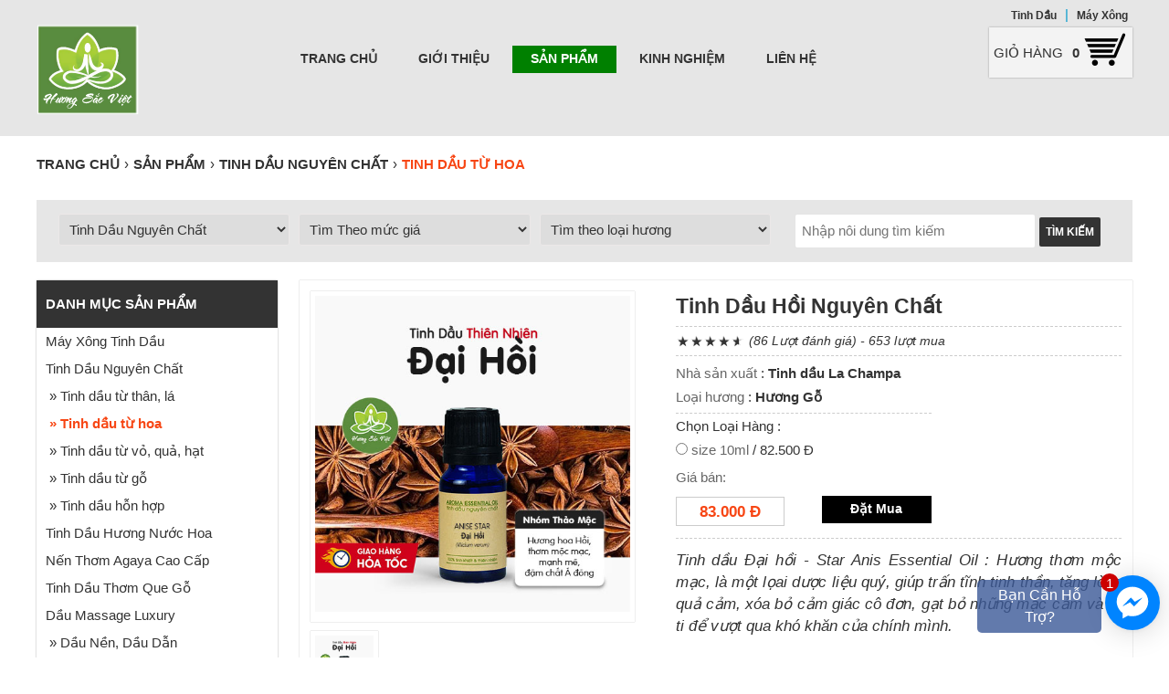

--- FILE ---
content_type: text/html; charset=UTF-8
request_url: https://tinhdaulachampa.net/6-tinh-dau-hoi-tinh-chat.html
body_size: 11998
content:
<!DOCTYPE html>
<html xmlns="https://www.w3.org/1999/xhtml" lang="vi" >
<head>
    <meta http-equiv="Content-Type" content="text/html; charset=UTF-8"/>
    <meta name="viewport" content="width=device-width, initial-scale=1.0"/>
    <title>Tinh dầu Hồi (Đại Hồi) nguyên chất - Star Anis Essential Oil</title>
    <meta name="keywords" content="tinh dầu hồi, tinh dầu đại hồi, star anis oil, tinh dầu hồi nguyên chất, dầu đại hồi" />
    <meta name="description" content="Tinh dầu Đại hồi Star Anis Essential Oil : Hương thơm mộc mạc, là một lọai dược liệu quý, giúp trấn tĩnh tinh thần, tăng lòng quả cảm, xóa bỏ cảm giác cô đơn, gạt bỏ những mặc cảm và tự ti để vượt qua khó khăn của chính mình." />
    <meta property="og:title" content="Tinh dầu Hồi (Đại Hồi) nguyên chất - Star Anis Essential Oil" />
    <meta property="og:description" content="Tinh dầu Đại hồi Star Anis Essential Oil : Hương thơm mộc mạc, là một lọai dược liệu quý, giúp trấn tĩnh tinh thần, tăng lòng quả cảm, xóa bỏ cảm giác cô đơn, gạt bỏ những mặc cảm và tự ti để vượt qua khó khăn của chính mình." />
    <meta property="og:image" content="https://tinhdaulachampa.net/upload/202204/PR0529_tinh-dau-hoa-hoi-anise-star-nguyen-chat-lachampa.jpg" />
    <meta property="og:url" content="https://tinhdaulachampa.net/6-tinh-dau-hoi-tinh-chat.html"/>
    <meta property="og:site_name" content="Hương Sắc Việt"/>
    <meta name="robots" content="index,follow,noodp">
    <link rel="canonical" href="https://tinhdaulachampa.net/6-tinh-dau-hoi-tinh-chat.html"/>
    
    <!–code cua printerest–>
    <meta name="p:domain_verify" content="5abbfe330ed46711188ed9b1107e2005"/>
    
    <meta http-equiv="audience" content="general">
    <meta name="resource-type" content="document">
    <meta name="abstract" content="Tinh dầu Hồi (Đại Hồi) nguyên chất - Star Anis Essential Oil">
    <meta name="classification" content="Tinh dầu Hồi (Đại Hồi) nguyên chất - Star Anis Essential Oil">
    <meta name="area" content="Tinh dầu Hồi (Đại Hồi) nguyên chất - Star Anis Essential Oil">
    <meta name="placename" content="Việt Nam">
    <meta name="author" content="https://tinhdaulachampa.net">
    <meta name="copyright" content="©2007 https://tinhdaulachampa.net">
    <meta name="owner" content="https://tinhdaulachampa.net">
    <meta name="generator" content="Tinh dầu Hồi (Đại Hồi) nguyên chất - Star Anis Essential Oil">
    <meta name="distribution" content="Global">
    <meta name="revisit-after" content="1 days">
    <meta name="robots" content="follow">

<script src="https://ajax.googleapis.com/ajax/libs/jquery/2.1.3/jquery.min.js"></script>
    <link rel="stylesheet" href="https://tinhdaulachampa.net/templates/themes/css/ditacom_index.css" type="text/css" />
    <link rel="stylesheet" href="https://tinhdaulachampa.net/templates/themes/css/ditacom_public.css" type="text/css" />
   
    <!–code hien thi favicon–>
    <link rel="apple-touch-icon" sizes="180x180" href="https://tinhdaulachampa.net/apple-touch-icon.png"/>
    <link rel="icon" type="image/png" sizes="32x32" href="https://tinhdaulachampa.net/favicon-32x32.png"/>
    <link rel="icon" type="image/png" sizes="16x16" href="https://tinhdaulachampa.net/favicon-16x16.png"/>
    <link rel="manifest" href="https://tinhdaulachampa.net/site.webmanifest"/>
    <link rel="mask-icon" href="https://tinhdaulachampa.net/safari-pinned-tab.svg" color="#5bbad5"/>
    <meta name="msapplication-TileColor" content="#da532c"/>
    <meta name="theme-color" content="#ffffff"/>
    
    <meta name="google-site-verification" content="V-wE6pXXpSqQizXYhtAhQQlXRnm9GhdMF5MfWOpJ648" />
    <!-- Global site tag (gtag.js) - Google Analytics -->
<script async src="https://www.googletagmanager.com/gtag/js?id=G-TQ16PYWQWB"></script>
<script>
  window.dataLayer = window.dataLayer || [];
  function gtag(){dataLayer.push(arguments);}
  gtag('js', new Date());
  gtag('config', 'G-TQ16PYWQWB');
</script>
<script type="application/ld+json">
    {
        "@context": "http://schema.org",
        "@type": "LocalBusiness",
        "url": "https://tinhdaulachampa.net/",
        "logo": "https://tinhdaulachampa.net/templates/themes/img/logo-hsv.svg",
        "hasMap": "https://maps.app.goo.gl/3pBVGMSJbWYkTiWp8",
     "address": {
      "@type": "PostalAddress",
              "streetAddress": "18/75E Trần Quang Diệu, Phường 14, Quận 3, TPHCM",
              "addressLocality": "TPHCM",
              "addressRegion": "TPHCM",
              "postalCode": "700000",
              "addressCountry": "VIETNAM"
        },
        "description": "Hương Sắc Việt giúp làm thơm ngát các doanh nghiệp và ngôi nhà trên khắp Việt Nam mỗi ngày với Máy xông tinh dầu và các sản phẩm: tinh dầu thiên nhiên, tinh dầu que gỗ, nến thơm... tỏa hương độc đáo của chúng tôi.",
        "name": "Hương Sắc Việt",
        "telephone": "0982757667",
        "openingHours": "Mo,Tu,We,Th,Fr,Sa,Su 09:00-20:00",
        "sameAs" : [
            "https://www.facebook.com/tinhdauthiennhienHSV/",
            "https://shopee.vn/tinhdauhuongsacviet"
        ]
    }
</script>    
<script type='application/ld+json'>
  {
    "@context": "https://schema.org",
    "@type": "CreativeWorkSeries",
    "name": "Hương Sắc Việt",
    "aggregateRating": {
      "@type": "AggregateRating",
      "ratingValue": "5",
      "bestRating": "5",
      "ratingCount": "26689"
    }
  }
</script>

</head>
<body class="bg_full">
<!-------------------------------------header--------------------------------------------->
<section class="section_all top_full"  id="page_bg">
<div class="div_index" id="page_width" >
<article class="article_center">
<div class="index_top top_full">
        <div class="header_lang">
            <a href="https://tinhdaulachampa.net/tinh-dau-nguyen-chat.html" title="">Tinh Dầu</a>  |  <a href="https://tinhdaulachampa.net/may-xong-tinh-dau.html" title="">Máy Xông</a>   
        </div>	 
</div>
</article>
</div>
</section>
<!-------------------------------------menu--------------------------------------------->

<section class="section_all menu_full"  id="page_bg">
<div class="div_index" id="page_width" >
<article class="article_center">
<div class="index_info menu_full">
	<div class="index_header">
    	<div class="index_header_left" >
        <a href="https://tinhdaulachampa.net/" title="" style="float:left; margin-top:-10px; margin-bottom:10px">
        <img src="https://tinhdaulachampa.net/templates/themes/img/logo-hsv.svg" alt="tinhdaulachampa.net" title="" /></a> 
        </div>
       <div class="index_header_right" >
       <div class="shopping_01 shopping_01_pc shopping_01_ipad shopping_01_ipad shopping_01_mb" >
	<a href="https://tinhdaulachampa.net/shopping/shopping.html" >
    <span>Giỏ hàng</span> <strong>0</strong> 
    <img src="https://tinhdaulachampa.net/templates/themes/img/gio_hang.png" alt=""/>
    </a>
</div>
 

  
        <ul class="ul_menu_pc" id="none_display_mb">
   <li class="ul_menu_pc_border">
                 	<a href="https://tinhdaulachampa.net/" title="Trang chủ">Trang chủ</a>
                  
    </li>
   <li class="ul_menu_pc_border">
                	 	<a title="Giới thiệu" href="https://tinhdaulachampa.net/menu/gioi-thieu.html" >Giới thiệu </a>
                  
    </li>
   <li class="ul_menu_pc_border" id="ul_menu_pc_active">
                	 	<a title="Sản phẩm" href="https://tinhdaulachampa.net/san-pham.html" >Sản phẩm </a>
                        <ul class="mn_child ul_menu_pc_ul">
                     <li><a href="https://tinhdaulachampa.net/may-xong-tinh-dau.html" >&nbsp;&raquo; Máy Xông Tinh Dầu</a>
                        </li>
             
                      <li><a href="https://tinhdaulachampa.net/tinh-dau-nguyen-chat.html" >&nbsp;&raquo; Tinh Dầu Nguyên Chất</a>
                         	
			  			 <p><a href="https://tinhdaulachampa.net/tinh-dau-tu-than,-la.html" >&nbsp;&nbsp;&nbsp; &raquo; Tinh dầu từ thân, lá</a></p>
			  	
			  			 <p><a href="https://tinhdaulachampa.net/tinh-dau-tu-hoa.html" >&nbsp;&nbsp;&nbsp; &raquo; Tinh dầu từ hoa</a></p>
			  	
			  			 <p><a href="https://tinhdaulachampa.net/tinh-dau-tu-vo-qua-hat.html" >&nbsp;&nbsp;&nbsp; &raquo; Tinh dầu từ vỏ, quả, hạt</a></p>
			  	
			  			 <p><a href="https://tinhdaulachampa.net/tinh-dau-tu-go.html" >&nbsp;&nbsp;&nbsp; &raquo; Tinh dầu từ gỗ</a></p>
			  	
			  			 <p><a href="https://tinhdaulachampa.net/tinh-dau-hon-hop.html" >&nbsp;&nbsp;&nbsp; &raquo; Tinh dầu hỗn hợp</a></p>
			   
                         </li>
             
                      <li><a href="https://tinhdaulachampa.net/tinh-dau-huong-nuoc-hoa.html" >&nbsp;&raquo; Tinh Dầu Hương Nước Hoa</a>
                        </li>
             
                      <li><a href="https://tinhdaulachampa.net/nen-thom-agaya-cao-cap.html" >&nbsp;&raquo; Nến Thơm Agaya Cao Cấp</a>
                        </li>
             
                      <li><a href="https://tinhdaulachampa.net/tinh-dau-thom-que-go.html" >&nbsp;&raquo; Tinh Dầu Thơm Que Gỗ</a>
                        </li>
             
                      <li><a href="https://tinhdaulachampa.net/dau-massage-luxury.html" >&nbsp;&raquo; Dầu Massage Luxury</a>
                         	
			  			 <p><a href="https://tinhdaulachampa.net/dau-nen-dau-dan.html" >&nbsp;&nbsp;&nbsp; &raquo; Dầu Nền, Dầu Dẫn </a></p>
			  	
			  			 <p><a href="https://tinhdaulachampa.net/dau-massage-co-the.html" >&nbsp;&nbsp;&nbsp; &raquo; Dầu massage cơ thể</a></p>
			  	
			  			 <p><a href="https://tinhdaulachampa.net/dau-duong-da-mat.html" >&nbsp;&nbsp;&nbsp; &raquo; Dầu dưỡng da mặt</a></p>
			   
                         </li>
             
                      <li><a href="https://tinhdaulachampa.net/den-xong-tinh-dau.html" >&nbsp;&raquo; Đèn Xông Tinh Dầu</a>
                         	
			  			 <p><a href="https://tinhdaulachampa.net/den-xong-tinh-dau-nen.html" >&nbsp;&nbsp;&nbsp; &raquo; Đèn xông tinh dầu nến</a></p>
			  	
			  			 <p><a href="https://tinhdaulachampa.net/den-xong-tinh-dau-dien.html" >&nbsp;&nbsp;&nbsp; &raquo; Đèn xông tinh dầu điện</a></p>
			   
                         </li>
             
           
        </ul> 
          
    </li>
   <li class="ul_menu_pc_border">
                	 	<a title="Kinh nghiệm" href="https://tinhdaulachampa.net/menu/kinh-nghiem.html" >Kinh nghiệm </a>
                  
    </li>
   <li class="ul_menu_pc_border">
                	 	<a title="Liên hệ" href="https://tinhdaulachampa.net/menu/contact.html" >Liên hệ </a>
                  
    </li>
  
</ul>

<ul class="ul_menu_mb" id="none_display_pc">
    <li>
        <p onclick="showFunction()"><strong>Menu</strong></p>
        <ul class="mn_child ul_menu_mb_ul" id="menu_child" style="display:none;">
                        	<li><a class="tem_bo" href="https://tinhdaulachampa.net/" title="Trang chủ">Trang chủ</a></li>
                                       	 	<li><a class="tem_bo" title="Giới thiệu" href="https://tinhdaulachampa.net/menu/gioi-thieu.html">Giới thiệu</a></li>
                                       	 	<li><a class="tem_bo" title="Sản phẩm" href="https://tinhdaulachampa.net/san-pham.html">Sản phẩm</a></li>
                                     <li><a class="tem_con" href="https://tinhdaulachampa.net/may-xong-tinh-dau.html">&nbsp;&raquo; Máy Xông Tinh Dầu</a></li>
                     <li><a class="tem_con" href="https://tinhdaulachampa.net/tinh-dau-nguyen-chat.html">&nbsp;&raquo; Tinh Dầu Nguyên Chất</a></li>
                     <li><a class="tem_con" href="https://tinhdaulachampa.net/tinh-dau-huong-nuoc-hoa.html">&nbsp;&raquo; Tinh Dầu Hương Nước Hoa</a></li>
                     <li><a class="tem_con" href="https://tinhdaulachampa.net/nen-thom-agaya-cao-cap.html">&nbsp;&raquo; Nến Thơm Agaya Cao Cấp</a></li>
                     <li><a class="tem_con" href="https://tinhdaulachampa.net/tinh-dau-thom-que-go.html">&nbsp;&raquo; Tinh Dầu Thơm Que Gỗ</a></li>
                     <li><a class="tem_con" href="https://tinhdaulachampa.net/dau-massage-luxury.html">&nbsp;&raquo; Dầu Massage Luxury</a></li>
                     <li><a class="tem_con" href="https://tinhdaulachampa.net/den-xong-tinh-dau.html">&nbsp;&raquo; Đèn Xông Tinh Dầu</a></li>
           
                               	 	<li><a class="tem_bo" title="Kinh nghiệm" href="https://tinhdaulachampa.net/menu/kinh-nghiem.html">Kinh nghiệm</a></li>
                                       	 	<li><a class="tem_bo" title="Liên hệ" href="https://tinhdaulachampa.net/menu/contact.html">Liên hệ</a></li>
                                <li><p onclick="closeFunction()">
            <strong class="menu_close">Close [X]</strong></p></li>
        </ul>
    </li>
</ul>
<script type="text/javascript" charset="utf-8">
    function MM_jumpMenu(targ,selObj,restore){ 
    eval(targ+".location=\'"+selObj.options[selObj.selectedIndex].value+"\'"); if 
    (restore) selObj.selectedIndex=0; } 
    
    function showFunction()
    {
       var x = document.getElementById("menu_child");
       if (x.style.display === "none") {
       x.style.display = "block";
       } else {
       x.style.display = "none";
  }
    }
    
  function closeFunction()
  {
      var x = document.getElementById("menu_child");
       x.style.display = "none";
  }
</script>


        </div>
    </div>
</div>
</article>
</div>
</section>

  
<section class="section_all"  id="page_bg">
<div class="div_index" id="page_width" >
<article class="article_center">
<div class="index_info">  
        <div class="index_1" style="margin-bottom:0px">   
        <div class="breadcrumbs breadcrumb_url">
    <div>
        <a href="https://tinhdaulachampa.net/">
        <span>Trang chủ</span>
        </a>› 
    </div>      
        <div>
                    <a href="https://tinhdaulachampa.net/san-pham.html">
            <span>Sản phẩm</span>
            </a>› 
          
    </div>  
            <div>
        <a href="https://tinhdaulachampa.net/tinh-dau-nguyen-chat.html">
        <span>Tinh Dầu Nguyên Chất</span>
        </a>› 
    </div>
    
        <div>
        <a href="https://tinhdaulachampa.net/tinh-dau-tu-hoa.html"><span style="color:#f74614 !important;">Tinh dầu từ hoa</span>
</a>
    </div>
        
</span>
</div>
     
        </div>     
</div>
</article>
</div>
</section>  

<section class="section_all"  id="page_bg">
<div class="div_index" id="page_width" >
<article class="article_center">
<div class="index_info">
		<div class="index_1" style="background:#E6E6E6; margin-bottom:0px">
         <div class="boloc" >
<div class ="div_search">
    <form name="frmsearch" method="post" action="https://tinhdaulachampa.net/search.html">
        <input type="text" name="name_product_search" id="name_product_search" value="" class="div_search_input"  placeholder="Nhập nôi dung tìm kiếm"  />
        <input  type="submit" name="button" id="button" value="TÌM KIẾM" class="div_search_submit" />
    </form> 
</div>


	<div class ="div_boloc" >
     <select name="one_boloc" onChange="MM_jumpMenu('parent',this,0)" >
        	<option value="https://tinhdaulachampa.net/" selected="selected"> <strong >Tìm theo danh mục</strong></option>	
                        	<option value="https://tinhdaulachampa.net/may-xong-tinh-dau.html" > <strong > Máy Xông Tinh Dầu</strong></option>	  
                                	<option value="https://tinhdaulachampa.net/tinh-dau-nguyen-chat.html" selected="selected"> <strong > Tinh Dầu Nguyên Chất</strong></option>	  
                                    	<option value="https://tinhdaulachampa.net/tinh-dau-tu-than,-la.html" > <strong >&raquo; Tinh dầu từ thân, lá</strong></option>
                            	<option value="https://tinhdaulachampa.net/tinh-dau-tu-hoa.html" > <strong >&raquo; Tinh dầu từ hoa</strong></option>
                            	<option value="https://tinhdaulachampa.net/tinh-dau-tu-vo-qua-hat.html" > <strong >&raquo; Tinh dầu từ vỏ, quả, hạt</strong></option>
                            	<option value="https://tinhdaulachampa.net/tinh-dau-tu-go.html" > <strong >&raquo; Tinh dầu từ gỗ</strong></option>
                            	<option value="https://tinhdaulachampa.net/tinh-dau-hon-hop.html" > <strong >&raquo; Tinh dầu hỗn hợp</strong></option>
           
                                	<option value="https://tinhdaulachampa.net/tinh-dau-huong-nuoc-hoa.html" > <strong > Tinh Dầu Hương Nước Hoa</strong></option>	  
                                	<option value="https://tinhdaulachampa.net/nen-thom-agaya-cao-cap.html" > <strong > Nến Thơm Agaya Cao Cấp</strong></option>	  
                                	<option value="https://tinhdaulachampa.net/tinh-dau-thom-que-go.html" > <strong > Tinh Dầu Thơm Que Gỗ</strong></option>	  
                                	<option value="https://tinhdaulachampa.net/dau-massage-luxury.html" > <strong > Dầu Massage Luxury</strong></option>	  
                                    	<option value="https://tinhdaulachampa.net/dau-nen-dau-dan.html" > <strong >&raquo; Dầu Nền, Dầu Dẫn </strong></option>
                            	<option value="https://tinhdaulachampa.net/dau-massage-co-the.html" > <strong >&raquo; Dầu massage cơ thể</strong></option>
                            	<option value="https://tinhdaulachampa.net/dau-duong-da-mat.html" > <strong >&raquo; Dầu dưỡng da mặt</strong></option>
           
                                	<option value="https://tinhdaulachampa.net/den-xong-tinh-dau.html" > <strong > Đèn Xông Tinh Dầu</strong></option>	  
                                    	<option value="https://tinhdaulachampa.net/den-xong-tinh-dau-nen.html" > <strong >&raquo; Đèn xông tinh dầu nến</strong></option>
                            	<option value="https://tinhdaulachampa.net/den-xong-tinh-dau-dien.html" > <strong >&raquo; Đèn xông tinh dầu điện</strong></option>
           
                 
            
         
    </select>  
	</div>

<!---->

	<div class ="div_boloc" >
        <select name="four_boloc" id="four_boloc" onChange="MM_jumpMenu('parent',this,0)">
            <option value="https://tinhdaulachampa.net/tinh-dau-tu-hoa.html?search_all_all_all_all" selected="selected"> <strong >Tìm Theo mức giá</strong></option>	
                        <option value="https://tinhdaulachampa.net/tinh-dau-tu-hoa.html?search_all_all_all_0-100000" > <strong >Dưới 100.000Đ</strong></option>	   
                        <option value="https://tinhdaulachampa.net/tinh-dau-tu-hoa.html?search_all_all_all_100000-200000" > <strong >100.000Đ - 200.000Đ</strong></option>	   
                        <option value="https://tinhdaulachampa.net/tinh-dau-tu-hoa.html?search_all_all_all_200000-300000" > <strong >200.000Đ - 300.000Đ</strong></option>	   
                        <option value="https://tinhdaulachampa.net/tinh-dau-tu-hoa.html?search_all_all_all_300000-10000000" > <strong >Trên 300.000Đ</strong></option>	   
                    
        </select>    
	</div>

	<div class ="div_boloc">
    <select name="one_boloc" onChange="MM_jumpMenu('parent',this,0)">
            <option value="https://tinhdaulachampa.net/tinh-dau-tu-hoa.html?search_all_all_all_all" selected="selected"> <strong >Tìm theo loại hương</strong></option>	
                        <option value="https://tinhdaulachampa.net/tinh-dau-tu-hoa.html?search_all_huong-hoa_all_all" > <strong >Hương Hoa</strong></option>	   
                        <option value="https://tinhdaulachampa.net/tinh-dau-tu-hoa.html?search_all_huong-pha-tron_all_all" > <strong >Hương Pha Trộn</strong></option>	   
                        <option value="https://tinhdaulachampa.net/tinh-dau-tu-hoa.html?search_all_huong-tu-la_all_all" > <strong >Hương Từ Lá</strong></option>	   
                        <option value="https://tinhdaulachampa.net/tinh-dau-tu-hoa.html?search_all_huong-trai-cay_all_all" > <strong >Hương Trái Cây</strong></option>	   
                        <option value="https://tinhdaulachampa.net/tinh-dau-tu-hoa.html?search_all_huong-go_all_all" > <strong >Hương Gỗ</strong></option>	   
                    
    </select>  
	</div>
</div>


<script type="text/javascript" charset="utf-8">
    function MM_jumpMenu(targ,selObj,restore){ 
    eval(targ+".location='"+selObj.options[selObj.selectedIndex].value+"'"); if 
    (restore) selObj.selectedIndex=0; } 
</script>
 
        </div>
</div>
</article>
</div>
</section>

<section class="section_all"  id="page_bg">
<div class="div_index" id="page_width" >
<article class="article_center">
<div class="index_info">
	<div class="index_2">
    	<div class="index_2_left" id="float_right"  >
        	<div class="detail_P02">
    <div class="detail_P02_img  gallery clearfix">
        <div class="main-img" id="main-imge" style="display:block;">
   <img id="main" src="https://tinhdaulachampa.net/upload/202204/PR0529_tinh-dau-hoa-hoi-anise-star-nguyen-chat-lachampa.jpg" alt="Tinh dầu Hồi nguyên chất" title="Tinh dầu Hồi nguyên chất" />
</div>
        <div id="main-video">
            <video id="video1" controls preload="auto" width="100%" height="345px" muted>
    <source src=""/>
            <span>Trình duyệt của bạn không hỗ trợ video này</span>
</video>
        </div>
            <div class="thumbs">
             <ol><img src="https://tinhdaulachampa.net/upload/202204/PR0529_tinh-dau-hoa-hoi-anise-star-nguyen-chat-lachampa.jpg" alt="Tinh dầu Hồi nguyên chất" title="Tinh dầu Hồi nguyên chất"/></ol>
             
</div>
<!-- Hiển thị video -->
          
    </div>
    <script type="text/javascript">
$('.thumbs img').click(function() {
    document.getElementById("main-video").style.display = "none";
    document.getElementById("video1").pause();
    document.getElementById("main-imge").style.display = "block";
    var url = $(this).attr('src');
    $('#main').attr('src', url);
});
</script>
<script type="text/javascript">
$('.video-icon').click(function() {
    var myVideo = document.getElementById("video1");
    document.getElementById("main-video").style.display = "block";
    if (myVideo.paused) 
       myVideo.play(); 
    else 
    myVideo.pause(); 
    document.getElementById("main-imge").style.display = "none";
});
</script>
          
    <div class="detail_P02_content">
        <h1 content="Tinh dầu Hồi (Đại Hồi) nguyên chất - Star Anis Essential Oil">Tinh dầu Hồi nguyên chất</h1>
        <hr size="1">
        <div>
        <div class="detail_P02_rating">
            <div class="detail_P02_rating_box">
                     <div class="rating"></div>
                     <meta content="4.9"/>
                     <meta content="5"/>
            </div>   
        </div>
        <span>
          <i class="detailp02_view" content="86">(86 Lượt đánh giá) - </i><i class="detailp02_view" content="653">653 lượt mua
</i> </span>
</div>
        <hr size="1">
        <div class="detail_P02_left">
              <link href="https://tinhdaulachampa.net/6-tinh-dau-hoi-nguyen-chat.html"/>
         	                       
           	<p><span>Nhà sản xuất</span>
: <strong>Tinh dầu La Champa</strong></p>
                       
           	<p><span>Loại hương</span>
: <strong>Hương Gỗ</strong></p>
              
           
                      
                                                           
<!-- Hiển thị giá bán và chọn size-->

                         
<div id="chon_hang">
    <hr size="1">
    <p id="cac_phan_loai">Chọn Loại Hàng :</p>
    <ul>
<li>    
               <input type="radio" name="select_size" class="select_size" id="33" value="82.500"> 
           <label for="33">
           <span>
               size 10ml</span> / 82.500 Đ           </label>
            
</li>
              
                        </ul>
            
           <p id="thong_bao"></p>
           <p><span>Giá bán: </span></p>

           <p class="detail_P02_gbb">
                 <strong id="price_value" class="detail_P02_gb" content="83000">83.000 Đ</strong>
            <link href="http://schema.org/InStock" />

         <a id="gio_hang" href="https://tinhdaulachampa.net/cart/6.html" onclick="checkFunction()"><span class="detail_P02_cart">Đặt Mua</span></a>
  </p>
</div>
             
        </div>

               <hr size="1"> 
        <div class="description"><h2>Tinh dầu Đại hồi - Star Anis Essential Oil : Hương thơm mộc mạc, là một lọai dược liệu quý, giúp trấn tĩnh tinh thần, tăng lòng quả cảm, xóa bỏ cảm giác cô đơn, gạt bỏ những mặc cảm và tự ti để vượt qua khó khăn của chính mình.</h2></div>  
               	    </div>   
      
    <div class="detail_P02_description">
      <p><strong>CHI TIẾT SẢN PHẨM:</strong></p>
      <hr size="1"> 
      <div class="detail_P02_description"><p class="primg"><img alt="Tinh dầu Đại hồi nguy&ecirc;n chất - Star Anis Essential Oil" src="https://tinhdaulachampa.net/upload/201511/PR0926_tinh-dau-hoi-tinh-chat.jpg" title="Tinh dầu Đại hồi nguy&ecirc;n chất - Star Anis Essential Oil" /></p>
<p><strong><a href="https://tinhdaulachampa.net/6-tinh-dau-hoi-nguyen-chat.html">Tinh dầu Hồi (Đại hồi)</a>&nbsp;</strong>được chiết xuất từ quả hoa Hồi h&igrave;nh sao, mang m&ugrave;i hương ấm &aacute;p ngọt ng&agrave;o đặc trưng, đậm chất &Aacute; Đ&ocirc;ng. Trong y học cổ truyền, tinh dầu n&agrave;y c&oacute; rất nhiều t&aacute;c dụng trong việc giảm đau kh&aacute;ng vi&ecirc;m nhiễm, hỗ trợ đường h&ocirc; hấp v&agrave; hệ ti&ecirc;u h&oacute;a hiệu quả.</p>
<h3>C&aacute;c c&ocirc;ng dụng của tinh dầu Đại hồi Star Anise:</h3>
<ul>
    <li><strong>Giảm đau khớp:</strong>&nbsp;Pha chế dầu massage c&oacute; tinh dầu hồi rồi tiến h&agrave;nh massage nhẹ nh&agrave;ng hỗn hợp tr&ecirc;n l&ecirc;n v&ugrave;ng khớp bị đau gi&uacute;p giảm đau.</li>
    <li><strong>Giảm động kinh:&nbsp;</strong>Tinh dầu hoa hồi c&oacute; t&aacute;c dụng g&acirc;y m&ecirc; an thần, gi&uacute;p l&agrave;m giảm cơn động kinh.</li>
    <li><strong>Khử tr&ugrave;ng:</strong>&nbsp;Tinh dầu hồi c&oacute; đặc t&iacute;nh kh&aacute;ng khuẩn, giảm nhiễm tr&ugrave;ng, khử tr&ugrave;ng vết thương.</li>
    <li><strong>Chống co thắt:&nbsp;</strong>nhất l&agrave; chuột r&uacute;t, ho, đau nhức, ti&ecirc;u chảy , rối loạn thần kinh v&agrave; co giật.</li>
    <li><strong>Khử m&ugrave;i kh&ocirc;ng kh&iacute;:</strong>&nbsp;Nhỏ v&agrave;i giọt tinh dầu hồi v&agrave;o&nbsp;<a href="https://tinhdaulachampa.net/may-xong-tinh-dau.html">m&aacute;y x&ocirc;ng tinh dầu</a>&nbsp;để khuếch t&aacute;n, diệt khuẩn trong kh&ocirc;ng kh&iacute;, khử m&ugrave;i hiệu quả.</li>
    <li><strong>Hỗ trợ hệ h&ocirc; hấp:</strong>&nbsp;Th&agrave;nh phần anethole trong tinh dầu hồi c&oacute; t&aacute;c dụng long đờm, giảm ho, kh&aacute;ng khuẩn, hỗ trợ điều trị cảm lạnh, ho, vi&ecirc;m phế quản.</li>
    <li><strong>Đuổi c&ocirc;n tr&ugrave;ng:</strong>&nbsp;Tinh dầu đại hồi gi&uacute;p đuổi mỗi v&agrave; c&aacute;c loại c&ocirc;n tr&ugrave;ng nhỏ hiệu quả.</li>
    <li><strong>C&acirc;n bằng nội tiết tố nữ:&nbsp;</strong>C&acirc;n bằng estrogen, giảm triệu chứng kh&oacute; chịu thời kỳ kinh nguyệt, tiền m&atilde;n kinh.</li>
    <li><strong>L&agrave;m trắng răng:&nbsp;</strong>nhỏ v&agrave;i giọt&nbsp;tinh dầu đại hồi&nbsp;v&agrave;o kem đ&aacute;nh răng để<strong>&nbsp;</strong>gi&uacute;p răng trắng, bớt mảng b&aacute;m.</li>
</ul>
<h3>Những lưu &yacute; khi sử dụng tinh dầu Hồi nguy&ecirc;n chất:</h3>
<ul>
    <li>Kh&ocirc;ng sử dụng cho người động kinh, phụ nữ mang thai hoặc cho con b&uacute;.</li>
    <li>Cần pha lo&atilde;ng trước khi b&ocirc;i, kh&ocirc;ng sử dụng&nbsp;<a href="https://tinhdaulachampa.net/">tinh dầu</a> trực tiếp l&ecirc;n da</li>
    <li>Bảo quản nơi kh&ocirc; r&aacute;o, tr&aacute;nh &aacute;nh nắng trực tiếp</li>
    <li>Chỉ sử dụng <a href="https://tinhdaulachampa.net/tinh-dau-nguyen-chat.html">tinh dầu nguy&ecirc;n chất</a> khi muốn pha chế dầu massage.</li>
</ul></div>   
    </div>

 <script type="text/javascript">
$(".select_size").change(function(){
        var val = $(".select_size:checked").val();
        var id = $(".select_size:checked").attr('id');
         document.getElementById("price_value").innerHTML = val + " Đ";
         document.getElementById("thong_bao").innerHTML = "";
         document.getElementById("thong_bao").style = "";
         document.getElementById("cac_phan_loai").style = "";
          document.getElementById("gio_hang").href = "https://tinhdaulachampa.net/cart/6/" + id + ".html";
    });

</script>

<script type="text/javascript">
function checkFunction() {
  if( !$('.select_size').is(':checked') ){
      document.getElementById("thong_bao").innerHTML = "(*) Bạn cần chọn loại sản phẩm để đặt mua!"
      document.getElementById("thong_bao").style = "color:red;font-style:italic;border:1px dotted #333;padding:5px;";
      document.getElementById("gio_hang").href ="#chon_hang";
      document.getElementById("cac_phan_loai").style ="font-weight:bold;animation: mye 1000ms infinite;margin-top:15px;}";
}
}
 </script>

    
<!-- Hiển thị các comment -->
    
    <div class="productcomment">
    <div class="totalcomment"><h3>** Review từ khách hàng sau khi mua Tinh dầu Hồi nguyên chất **</h3></div>
    <ul class="commentlist">
            <li>
    <div>
        <div class="comment-metadata">
            <p><span class="comment-author">Ngocluan9xtn</span> | <time>2024-01-07 11:25:12</time></p>
            <div class="starratting">
                <p><span class="poinrate">
                Đánh Giá: 5/5
                </span></p>
          </div>
        </div>  
        <div class="commentmetadata"> <p><span class="comment-content">Máy và tinh dầu đều rất tốt, thơm thích lắm, hít cái thư giãn hẳn. Shop bán hàng uy tín, có tâm. Sẽ quay lại ủng hộ thường xuyên nếu có nhu cầu</span></p></div>
   </div>
</li>
                        </ul>
</div>
</div>
  
			<!--
<div id="fb-root"></div>

<div style="padding-top:20px"> 
<div class="fb-comments" data-href="https://tinhdaulachampa.net/6-tinh-dau-hoi-tinh-chat.html" data-width="100%" data-num-posts="20"></div>
</div>  --> 
            <div style="float:left; width:100%; margin-top:20px">
            <h3 style="line-height:30px; color:#990000; text-transform:uppercase">Sản phẩm liên quan</h3>
            <ul class="foreach_P40" id="">
            <li class="foreach_P40_li" >
        <div class="foreach_P40_img">
            <p><a href="https://tinhdaulachampa.net/265-tinh-dau-tra-trang-nguyen-chat.html" title="Tinh dầu Trà Trắng nguyên chất"> 
                       	<img src="https://tinhdaulachampa.net/upload/202204/PR0447_tinh-dau-hoa-tra-trang-whitetea-nguyen-chat-huong-sac-viet.jpg" alt="Tinh dầu Trà Trắng nguyên chất" title="Tinh dầu Trà Trắng nguyên chất" />
             
            </a></p> 
        </div>
        <div class="foreach_P40_title">
            <p><a href="https://tinhdaulachampa.net/265-tinh-dau-tra-trang-nguyen-chat.html" title="Tinh dầu Trà Trắng nguyên chất">Tinh dầu Trà Trắng nguyên chất</a></p>
           
        </div>
        <div class="foreach_P40_rating foreach_P40_display">
            <div class="foreach_P40_rating_box">
                     <div style="width:4757%;" class="rating"></div>
             </div>        
        </div>   
        <div class="foreach_P40_price">
                <p>100,000 Đ</p>
        </div>
        
        <div class="foreach_P40_detail foreach_P40_display">
             <ol class="foreach_P40_left">
             <a href="https://tinhdaulachampa.net/265-tinh-dau-tra-trang-nguyen-chat.html" title="Tinh dầu Trà Trắng nguyên chất"><span>Xem chi tiết</span></a>
            </ol>
            <ol class="foreach_P40_right">
            <a href="https://tinhdaulachampa.net/265-tinh-dau-tra-trang-nguyen-chat.html#box" title="Tinh dầu Trà Trắng nguyên chất"><i>46670 Lượt xem</i></a>
            </ol> 
        </div>
        </li>
            <li class="foreach_P40_li" >
        <div class="foreach_P40_img">
            <p><a href="https://tinhdaulachampa.net/36-tinh-dau-ngoc-lan-tay-complete.html" title="Tinh dầu Ngọc Lan Tây Complete"> 
                       	<img src="https://tinhdaulachampa.net/upload/202204/PR0514_tinh-dau-hoang-lan-ngọc-lan-tay-complete-ylang-ylang-nguyen-chat-lachampa.jpg" alt="Tinh dầu Ngọc Lan Tây Complete" title="Tinh dầu Ngọc Lan Tây Complete" />
             
            </a></p> 
        </div>
        <div class="foreach_P40_title">
            <p><a href="https://tinhdaulachampa.net/36-tinh-dau-ngoc-lan-tay-complete.html" title="Tinh dầu Ngọc Lan Tây Complete">Tinh dầu Ngọc Lan Tây Complete</a></p>
           
        </div>
        <div class="foreach_P40_rating foreach_P40_display">
            <div class="foreach_P40_rating_box">
                     <div style="width:2849%;" class="rating"></div>
             </div>        
        </div>   
        <div class="foreach_P40_price">
                <p>253,000 Đ</p>
        </div>
        
        <div class="foreach_P40_detail foreach_P40_display">
             <ol class="foreach_P40_left">
             <a href="https://tinhdaulachampa.net/36-tinh-dau-ngoc-lan-tay-complete.html" title="Tinh dầu Ngọc Lan Tây Complete"><span>Xem chi tiết</span></a>
            </ol>
            <ol class="foreach_P40_right">
            <a href="https://tinhdaulachampa.net/36-tinh-dau-ngoc-lan-tay-complete.html#box" title="Tinh dầu Ngọc Lan Tây Complete"><i>27590 Lượt xem</i></a>
            </ol> 
        </div>
        </li>
            <li class="foreach_P40_li" >
        <div class="foreach_P40_img">
            <p><a href="https://tinhdaulachampa.net/39-tinh-dau-hoa-nhai-(hoa-lai).html" title="Tinh dầu hoa Nhài (hoa Lài)"> 
                       	<img src="https://tinhdaulachampa.net/upload/202204/PR0556_tinh-dau-hoa-lai-hoa-nhai-jasmine-nguyen-chat-lachampa.jpg" alt="Tinh dầu hoa Nhài (hoa Lài)" title="Tinh dầu hoa Nhài (hoa Lài)" />
             
            </a></p> 
        </div>
        <div class="foreach_P40_title">
            <p><a href="https://tinhdaulachampa.net/39-tinh-dau-hoa-nhai-(hoa-lai).html" title="Tinh dầu hoa Nhài (hoa Lài)">Tinh dầu hoa Nhài (hoa Lài)</a></p>
           
        </div>
        <div class="foreach_P40_rating foreach_P40_display">
            <div class="foreach_P40_rating_box">
                     <div style="width:4146%;" class="rating"></div>
             </div>        
        </div>   
        <div class="foreach_P40_price">
                <p>391,000 Đ</p>
        </div>
        
        <div class="foreach_P40_detail foreach_P40_display">
             <ol class="foreach_P40_left">
             <a href="https://tinhdaulachampa.net/39-tinh-dau-hoa-nhai-(hoa-lai).html" title="Tinh dầu hoa Nhài (hoa Lài)"><span>Xem chi tiết</span></a>
            </ol>
            <ol class="foreach_P40_right">
            <a href="https://tinhdaulachampa.net/39-tinh-dau-hoa-nhai-(hoa-lai).html#box" title="Tinh dầu hoa Nhài (hoa Lài)"><i>40560 Lượt xem</i></a>
            </ol> 
        </div>
        </li>
            <li class="foreach_P40_li" >
        <div class="foreach_P40_img">
            <p><a href="https://tinhdaulachampa.net/40-tinh-dau-hoa-hong-nguyen-chat.html" title="Tinh dầu hoa Hồng nguyên chất"> 
                       	<img src="https://tinhdaulachampa.net/upload/202204/PR0534_tinh-dau-hoa-hong-damask-rose-nguyen-chat-lachampa.jpg" alt="Tinh dầu hoa Hồng nguyên chất" title="Tinh dầu hoa Hồng nguyên chất" />
             
            </a></p> 
        </div>
        <div class="foreach_P40_title">
            <p><a href="https://tinhdaulachampa.net/40-tinh-dau-hoa-hong-nguyen-chat.html" title="Tinh dầu hoa Hồng nguyên chất">Tinh dầu hoa Hồng nguyên chất</a></p>
           
        </div>
        <div class="foreach_P40_rating foreach_P40_display">
            <div class="foreach_P40_rating_box">
                     <div style="width:2353.1%;" class="rating"></div>
             </div>        
        </div>   
        <div class="foreach_P40_price">
                <p>418,000 Đ</p>
        </div>
        
        <div class="foreach_P40_detail foreach_P40_display">
             <ol class="foreach_P40_left">
             <a href="https://tinhdaulachampa.net/40-tinh-dau-hoa-hong-nguyen-chat.html" title="Tinh dầu hoa Hồng nguyên chất"><span>Xem chi tiết</span></a>
            </ol>
            <ol class="foreach_P40_right">
            <a href="https://tinhdaulachampa.net/40-tinh-dau-hoa-hong-nguyen-chat.html#box" title="Tinh dầu hoa Hồng nguyên chất"><i>22631 Lượt xem</i></a>
            </ol> 
        </div>
        </li>
    </ul>
<div class="foreach_P40_more">
                
            <a href="https://tinhdaulachampa.net/tinh-dau-nguyen-chat.html">Xem thêm  &#8681;</a>
            
             </div>
<div class="paging_news"></div>









  
            </div>
        </div>
       <div class="index_2_right" id="float_left" >
        <div class="left_top_new" >
        <ul class="menu_left_03" >
<h4>Danh mục sản phẩm</h4>
    <li>  
        <ul class="menu_left_03_ul">
                        	 	<li ><a title="Máy Xông Tinh Dầu" href="https://tinhdaulachampa.net/may-xong-tinh-dau.html">Máy Xông Tinh Dầu</a></li>
                                       	 	<li ><a title="Tinh Dầu Nguyên Chất" href="https://tinhdaulachampa.net/tinh-dau-nguyen-chat.html">Tinh Dầu Nguyên Chất</a></li>
                                     <li ><a href="https://tinhdaulachampa.net/tinh-dau-tu-than,-la.html">&nbsp;&raquo; Tinh dầu từ thân, lá</a></li>
                     <li id="menu_left_03_hover"><a href="https://tinhdaulachampa.net/tinh-dau-tu-hoa.html">&nbsp;&raquo; Tinh dầu từ hoa</a></li>
                     <li ><a href="https://tinhdaulachampa.net/tinh-dau-tu-vo-qua-hat.html">&nbsp;&raquo; Tinh dầu từ vỏ, quả, hạt</a></li>
                     <li ><a href="https://tinhdaulachampa.net/tinh-dau-tu-go.html">&nbsp;&raquo; Tinh dầu từ gỗ</a></li>
                     <li ><a href="https://tinhdaulachampa.net/tinh-dau-hon-hop.html">&nbsp;&raquo; Tinh dầu hỗn hợp</a></li>
           
                               	 	<li ><a title="Tinh Dầu Hương Nước Hoa" href="https://tinhdaulachampa.net/tinh-dau-huong-nuoc-hoa.html">Tinh Dầu Hương Nước Hoa</a></li>
                                       	 	<li ><a title="Nến Thơm Agaya Cao Cấp" href="https://tinhdaulachampa.net/nen-thom-agaya-cao-cap.html">Nến Thơm Agaya Cao Cấp</a></li>
                                       	 	<li ><a title="Tinh Dầu Thơm Que Gỗ" href="https://tinhdaulachampa.net/tinh-dau-thom-que-go.html">Tinh Dầu Thơm Que Gỗ</a></li>
                                       	 	<li ><a title="Dầu Massage Luxury" href="https://tinhdaulachampa.net/dau-massage-luxury.html">Dầu Massage Luxury</a></li>
                                     <li ><a href="https://tinhdaulachampa.net/dau-nen-dau-dan.html">&nbsp;&raquo; Dầu Nền, Dầu Dẫn </a></li>
                     <li ><a href="https://tinhdaulachampa.net/dau-massage-co-the.html">&nbsp;&raquo; Dầu massage cơ thể</a></li>
                     <li ><a href="https://tinhdaulachampa.net/dau-duong-da-mat.html">&nbsp;&raquo; Dầu dưỡng da mặt</a></li>
           
                               	 	<li ><a title="Đèn Xông Tinh Dầu" href="https://tinhdaulachampa.net/den-xong-tinh-dau.html">Đèn Xông Tinh Dầu</a></li>
                                     <li ><a href="https://tinhdaulachampa.net/den-xong-tinh-dau-nen.html">&nbsp;&raquo; Đèn xông tinh dầu nến</a></li>
                     <li ><a href="https://tinhdaulachampa.net/den-xong-tinh-dau-dien.html">&nbsp;&raquo; Đèn xông tinh dầu điện</a></li>
           
                 
        
      <!-- Catagory chỉ hiện đến cấp 1, không hiện cấp 2 
                     	 	<li ><a title="Máy Xông Tinh Dầu" href="https://tinhdaulachampa.net/may-xong-tinh-dau.html">Máy Xông Tinh Dầu</a></li>
                               	 	<li id="menu_left_03_hover"><a title="Tinh Dầu Nguyên Chất" href="https://tinhdaulachampa.net/tinh-dau-nguyen-chat.html">Tinh Dầu Nguyên Chất</a></li>
                               	 	<li ><a title="Tinh Dầu Hương Nước Hoa" href="https://tinhdaulachampa.net/tinh-dau-huong-nuoc-hoa.html">Tinh Dầu Hương Nước Hoa</a></li>
                               	 	<li ><a title="Nến Thơm Agaya Cao Cấp" href="https://tinhdaulachampa.net/nen-thom-agaya-cao-cap.html">Nến Thơm Agaya Cao Cấp</a></li>
                               	 	<li ><a title="Tinh Dầu Thơm Que Gỗ" href="https://tinhdaulachampa.net/tinh-dau-thom-que-go.html">Tinh Dầu Thơm Que Gỗ</a></li>
                               	 	<li ><a title="Dầu Massage Luxury" href="https://tinhdaulachampa.net/dau-massage-luxury.html">Dầu Massage Luxury</a></li>
                               	 	<li ><a title="Đèn Xông Tinh Dầu" href="https://tinhdaulachampa.net/den-xong-tinh-dau.html">Đèn Xông Tinh Dầu</a></li>
                 -->
        </ul>    
    </li>
</ul>
        <ul class="foreach_PTOP">
<h4 class="foreach_NTOP_h4">Sản phẩm bán chạy</h4>
            <li>
                <dl class="foreach_PTOP_img">
            <a href="https://tinhdaulachampa.net/7-tinh-dau-sa-chanh-nguyen-chat.html" title="Tinh dầu Sả Chanh nguyên chất">     
            	<img src="https://tinhdaulachampa.net/upload/202204/PR0503_tinh-dau-sa-chanh-lemongrass-nguyen-chat-lachampa.jpg" alt="Tinh dầu Sả Chanh nguyên chất" />       
            </a> 
        </dl>
                <dl class="foreach_PTOP_title">
    	    <ol class="foreach_PTOP_name">
             	<a href="https://tinhdaulachampa.net/7-tinh-dau-sa-chanh-nguyen-chat.html" title="Tinh dầu Sả Chanh nguyên chất"><span>Tinh dầu Sả Chanh nguyên chất</span></a>
                 <p>83,000 Đ</p>                
            </ol>
        </dl>      
        </li>
            <li>
                <dl class="foreach_PTOP_img">
            <a href="https://tinhdaulachampa.net/265-tinh-dau-tra-trang-nguyen-chat.html" title="Tinh dầu Trà Trắng nguyên chất">     
            	<img src="https://tinhdaulachampa.net/upload/202204/PR0447_tinh-dau-hoa-tra-trang-whitetea-nguyen-chat-huong-sac-viet.jpg" alt="Tinh dầu Trà Trắng nguyên chất" />       
            </a> 
        </dl>
                <dl class="foreach_PTOP_title">
    	    <ol class="foreach_PTOP_name">
             	<a href="https://tinhdaulachampa.net/265-tinh-dau-tra-trang-nguyen-chat.html" title="Tinh dầu Trà Trắng nguyên chất"><span>Tinh dầu Trà Trắng nguyên chất</span></a>
                 <p>100,000 Đ</p>                
            </ol>
        </dl>      
        </li>
            <li>
                <dl class="foreach_PTOP_img">
            <a href="https://tinhdaulachampa.net/264-may-xong-tinh-dau-cong-nghiep-200ml--khong-dung-nuoc-mtd02.html" title="Máy xông tinh dầu công nghiệp 200ml, không dùng nước MTD02">     
            	<img src="https://tinhdaulachampa.net/upload/201907/PR0623_may-xong-tinh-dau-100m2-cong-nghiep-mtd02-1.jpg" alt="Máy xông tinh dầu công nghiệp 200ml, không dùng nước MTD02" />       
            </a> 
        </dl>
                <dl class="foreach_PTOP_title">
    	    <ol class="foreach_PTOP_name">
             	<a href="https://tinhdaulachampa.net/264-may-xong-tinh-dau-cong-nghiep-200ml--khong-dung-nuoc-mtd02.html" title="Máy xông tinh dầu công nghiệp 200ml, không dùng nước MTD02"><span>Máy xông tinh dầu công nghiệp 200ml,...</span></a>
                 <p>1,600,000 Đ</p>                
            </ol>
        </dl>      
        </li>
            <li>
                <dl class="foreach_PTOP_img">
            <a href="https://tinhdaulachampa.net/371-tinh-dau-huong-dem-(lan-tim-vs-muoi-bien).html" title="Tinh dầu Hương Đêm (Lan Tím vs Muối Biển)">     
            	<img src="https://tinhdaulachampa.net/upload/202410/PR1236_tinh-dau-huong-thom-huong-dem-orchid-sea-salt-huong-sac-viet.jpg" alt="Tinh dầu Hương Đêm (Lan Tím vs Muối Biển)" />       
            </a> 
        </dl>
                <dl class="foreach_PTOP_title">
    	    <ol class="foreach_PTOP_name">
             	<a href="https://tinhdaulachampa.net/371-tinh-dau-huong-dem-(lan-tim-vs-muoi-bien).html" title="Tinh dầu Hương Đêm (Lan Tím vs Muối Biển)"><span>Tinh dầu Hương Đêm (Lan Tím vs Muối...</span></a>
                 <p>100,000 Đ</p>                
            </ol>
        </dl>      
        </li>
            <li>
                <dl class="foreach_PTOP_img">
            <a href="https://tinhdaulachampa.net/325-nen-thom-agaya-mui-da-lat.html" title="Nến thơm Agaya mùi Đà Lạt">     
            	<img src="https://tinhdaulachampa.net/upload/202204/PR0401_nen-thom-agaya-candle-cup-mui-da-lat.jpg" alt="Nến thơm Agaya mùi Đà Lạt" />       
            </a> 
        </dl>
                <dl class="foreach_PTOP_title">
    	    <ol class="foreach_PTOP_name">
             	<a href="https://tinhdaulachampa.net/325-nen-thom-agaya-mui-da-lat.html" title="Nến thơm Agaya mùi Đà Lạt"><span>Nến thơm Agaya mùi Đà Lạt</span></a>
                 <p>120,000 Đ</p>                
            </ol>
        </dl>      
        </li>
    </ul> 
 
        <ul class="foreach_NTOP">
<h4 class="foreach_NTOP_h4">Bí quyết dùng tinh dầu</h4>
            <li>
                <dl class="foreach_NTOP_img">
            <a href="https://tinhdaulachampa.net/detail/159-top-10-may-khuech-tan-xong-tinh-dau-tot-nhat-hien-nay-2025.html" title="TOP 10 máy khuếch tán xông tinh dầu tốt nhất hiện nay 2025">     
            	<img src="https://tinhdaulachampa.net/upload/img/NE0646_may-khuyech-tan-tinh-dau-binh-hoa-tulip-400ml-3.jpg" alt="TOP 10 máy khuếch tán xông tinh dầu tốt nhất hiện nay 2025" title="TOP 10 máy khuếch tán xông tinh dầu tốt nhất hiện nay 2025" />       
            </a> 
        </dl>
                <dl class="foreach_NTOP_title">
    	    <ol class="foreach_NTOP_name">
             	<a href="https://tinhdaulachampa.net/detail/159-top-10-may-khuech-tan-xong-tinh-dau-tot-nhat-hien-nay-2025.html" title="TOP 10 máy khuếch tán xông tinh dầu tốt nhất hiện nay 2025"><span>TOP 10 máy khuếch tán xông tinh dầu tốt...</span></a>
            	<i>191285 Lượt xem.</i>
            </ol>
        </dl>      
        </li>
            <li>
                <dl class="foreach_NTOP_img">
            <a href="https://tinhdaulachampa.net/detail/254-suc-manh-cua-huong-thom-trong-cac-khach-san-hilton.html" title="Sức mạnh của hương thơm trong các khách sạn Hilton">     
            	<img src="https://tinhdaulachampa.net/upload/img/NE1118_suc-manh-cua-huong-thom-trong-cac-khach-san-hilton.jpeg" alt="Sức mạnh của hương thơm trong các khách sạn Hilton" title="Sức mạnh của hương thơm trong các khách sạn Hilton" />       
            </a> 
        </dl>
                <dl class="foreach_NTOP_title">
    	    <ol class="foreach_NTOP_name">
             	<a href="https://tinhdaulachampa.net/detail/254-suc-manh-cua-huong-thom-trong-cac-khach-san-hilton.html" title="Sức mạnh của hương thơm trong các khách sạn Hilton"><span>Sức mạnh của hương thơm trong các...</span></a>
            	<i>18 Lượt xem.</i>
            </ol>
        </dl>      
        </li>
            <li>
                <dl class="foreach_NTOP_img">
            <a href="https://tinhdaulachampa.net/detail/253-nguon-goc-cua-tinh-dau-hoa-cam.html" title="Nguồn gốc của tinh dầu hoa Cam">     
            	<img src="https://tinhdaulachampa.net/upload/img/NE1127_nguon-goc-tinh-dau-hoa-cam-dang.jpg" alt="Nguồn gốc của tinh dầu hoa Cam" title="Nguồn gốc của tinh dầu hoa Cam" />       
            </a> 
        </dl>
                <dl class="foreach_NTOP_title">
    	    <ol class="foreach_NTOP_name">
             	<a href="https://tinhdaulachampa.net/detail/253-nguon-goc-cua-tinh-dau-hoa-cam.html" title="Nguồn gốc của tinh dầu hoa Cam"><span>Nguồn gốc của tinh dầu hoa Cam</span></a>
            	<i>20 Lượt xem.</i>
            </ol>
        </dl>      
        </li>
            <li>
                <dl class="foreach_NTOP_img">
            <a href="https://tinhdaulachampa.net/detail/247-trung-tam-tu-van-du-hoc-duc-anh-hop-tac-voi-huong-sac-viet.html" title="Trung tâm tư vấn du học Đức Anh hợp tác với Hương Sắc Việt">     
            	<img src="https://tinhdaulachampa.net/upload/img/NE1118_cty-tu-van-du-hoc-duc-anh.jpg" alt="Trung tâm tư vấn du học Đức Anh hợp tác với Hương Sắc Việt" title="Trung tâm tư vấn du học Đức Anh hợp tác với Hương Sắc Việt" />       
            </a> 
        </dl>
                <dl class="foreach_NTOP_title">
    	    <ol class="foreach_NTOP_name">
             	<a href="https://tinhdaulachampa.net/detail/247-trung-tam-tu-van-du-hoc-duc-anh-hop-tac-voi-huong-sac-viet.html" title="Trung tâm tư vấn du học Đức Anh hợp tác với Hương Sắc Việt"><span>Trung tâm tư vấn du học Đức Anh hợp...</span></a>
            	<i>69 Lượt xem.</i>
            </ol>
        </dl>      
        </li>
            <li>
                <dl class="foreach_NTOP_img">
            <a href="https://tinhdaulachampa.net/detail/246-tap-chi-vnbusiness-noi-ve-chien-luoc-tiep-thi-bang-mui-huong.html" title="Tạp chí Vnbusiness nói về chiến lược tiếp thị bằng mùi hương">     
            	<img src="https://tinhdaulachampa.net/upload/img/NE1109_tap-chi-vnbusiness-noi-ve-chien-luoc-tiep-thi-bang-mui-huong.jpg" alt="Tạp chí Vnbusiness nói về chiến lược tiếp thị bằng mùi hương" title="Tạp chí Vnbusiness nói về chiến lược tiếp thị bằng mùi hương" />       
            </a> 
        </dl>
                <dl class="foreach_NTOP_title">
    	    <ol class="foreach_NTOP_name">
             	<a href="https://tinhdaulachampa.net/detail/246-tap-chi-vnbusiness-noi-ve-chien-luoc-tiep-thi-bang-mui-huong.html" title="Tạp chí Vnbusiness nói về chiến lược tiếp thị bằng mùi hương"><span>Tạp chí Vnbusiness nói về chiến lược...</span></a>
            	<i>88 Lượt xem.</i>
            </ol>
        </dl>      
        </li>
    </ul> 


 
        </div>  
        </div>
    </div>
</div>
</article>
</div>
</section>


<!-------------------------------------Footer--------------------------------------------->
 
<style type="text/css">
	
	
	@media (min-width: 980px) 
	{
		.margin_kh{margin-bottom:-35px !important; margin-top:20px}
	}

</style>
</section>
<section class="section_all "  id="page_bg">
<div class="div_index" id="page_width"  >
<article class="article_center">
<div class="index_info" style="margin-bottom:-50px; z-index:0; position:relative;" >
	<div class="index_1" style="margin-bottom:0px">
           <ul class="ul_menu_footer">
   <li>
 		 
            <a title="Hướng dẫn mua hàng" href="https://tinhdaulachampa.net/menu/huong-dan-mua-hang.html"><span>&bull; Hướng dẫn mua hàng</span></a>
                      
    </li>
   <li>
 		 
            <a title="Hướng dẫn thanh toán" href="https://tinhdaulachampa.net/menu/huong-dan-thanh-toan.html"><span>&bull; Hướng dẫn thanh toán</span></a>
                      
    </li>
   <li>
 		 
            <a title="Phương thức giao hàng" href="https://tinhdaulachampa.net/menu/phuong-thuc-giao-hang.html"><span>&bull; Phương thức giao hàng</span></a>
                      
    </li>
   <li>
 		 
            <a title="Thông tin khuyến mãi" href="https://tinhdaulachampa.net/menu/thong-tin-khuyen-mai.html"><span>&bull; Thông tin khuyến mãi</span></a>
                      
    </li>
   <li>
 		 
            <a title="Chính sách đổi trả" href="https://tinhdaulachampa.net/menu/chinh-sach-doi-tra.html"><span>&bull; Chính sách đổi trả</span></a>
                      
    </li>
   <li>
 		 
            <a title="Bảng giá máy khuếch tán" href="https://tinhdaulachampa.net/menu/bang-gia-may-khuech-tan.html"><span>&bull; Bảng giá máy khuếch tán</span></a>
                      
    </li>
   <li>
 		 
            <a title="Bảng giá bán lẻ tinh dầu" href="https://tinhdaulachampa.net/menu/bang-gia-ban-le-tinh-dau.html"><span>&bull; Bảng giá bán lẻ tinh dầu</span></a>
                      
    </li>
   <li>
 		 
            <a title="Bảng mùi nến thơm Candle Cup" href="https://tinhdaulachampa.net/menu/bang-mui-nen-thom-candle-cup.html"><span>&bull; Bảng mùi nến thơm Candle Cup</span></a>
                      
    </li>
  
</ul>    </div>
</div>
</article>
</div>
</section>

<!-------------------------------------Footer--------------------------------------------->
<section class="section_all footer_full"  id="page_bg">
<div class="div_index" id="page_width" >
<article class="article_center">
<div class="index_info footer_full"  >
    <div class="index_footer"> </div>
    <div class="index_footer footer_all"> 
      <div class="index_footer_right"> 
        <ul>
<div class="phone_footer">
									<strong>TP HỒ CHÍ MINH (09:00-20.00)</strong>
									<br>
									<div class="icon_phone">
										<a href="tel:+84982757667"><img src="https://tinhdaulachampa.net/upload/201511/telephone-call.svg">
										<span>0982 757 667</span></a>
									</div>
									<span class="moreinfo">Tất cả các ngày trong tuần</span>
								</div>
								<br/><hr/><br/>
<div class="phone_footer">
									<strong>TP HÀ NỘI (09:00-19:30)</strong>
									<br>
									<div class="icon_phone">
										<a href="tel:+84962878808"><img src="https://tinhdaulachampa.net/upload/201511/telephone-call.svg">
										<span>0962 878 808</span></a>
									</div>

									<span class="moreinfo">Tất cả các ngày trong tuần</span>
								</div>
</ul>        
        </div> 
        <div class="index_footer_center"> 
<p class="chinhsach"><strong class="st_chinhsach">Chính sách bán hàng</strong></p>
<p class="footer_color"><strong>
Hương Sắc Việt - Địa chỉ phân phối tinh dầu thiên nhiên, đèn xông, máy khuếch tán uy tín hàng đầu Việt Nam</strong></p>
<p>- Ship ngay trong ngày ở nội thành TP HCM, HN</p>
<p>- Free ship (tối đa 25k) cho đơn hàng >500.000đ trong nội thành</p>
<p>- Free ship cho đơn hàng >800.000đ ở ngoại tỉnh </p>
<p>- Tặng thêm 1 tinh dầu ~70k khi đơn hàng >700.000đ (không áp dụng với các sản phẩm size lớn)</p>
<p>- Bảo hành sản phẩm nhanh, không mất thời gian chờ</p>
<p>- Giao hàng cod toàn quốc, tối thiểu 150.000đ</p>
</ul>
            
         </div>
        <div class="index_footer_left">  
            <p class="chinhsach"><strong class="st_chinhsach">tinh dầu thiên nhiên Hương Sắc Việt</strong></p>

            <p class="footer_color"><strong>HCM :</strong> 18/75E Trần Quang Diệu - Phường 14 - Quận 3</p>
            <p class="footer_color"><strong>Điện thoại, Zalo :
</strong>  0982 757 667 - Mr Hùng</p> 
</p>
<p></br></p>
            <p class="footer_color"><strong>HN :</strong> ngách 53 ngõ 11 - Xã Tả Thanh Oai - H. Thanh Trì</p>
            <p class="footer_color"><strong>Điện thoại, Zalo :
</strong>  0962 878 808 - Mr Thế</p>
<p></br></p>
            <p class="footer_color"><strong>Thời gian bán hàng: </strong> 9h-20h tất cả các ngày trong tuần</p> 
            <p><a href="https://tinhdaulachampa.net/menu/contact.html"><u><i>Click &#273;&#7875; xem b&#7843;n &#273;&#7891; </u></i></a></p>
        </div>
        </div>
    </div> 
</div>
</article>
</div>
</section>

<!-------------------------------------Footer--------------------------------------------->
<section class="section_all"  id="page_bg">
<div class="div_index" id="page_width">
<article class="article_center">
<div class="index_info">
	<div class="index_1" >
    <p style="float:left; padding:15px 0px">Copyright (C) 2014 <strong  style="color:green !important" >TINHDAULACHAMPA.NET </strong>All Rights Reserved</p>   
    <a href="https://shopee.vn/tinhdauhuongsacviet" target="_blank"><img src="https://tinhdaulachampa.net/templates/themes/img/logo-shopee.svg" alt="tinhdaulachampa.net" title="" style="padding-left:10px;width:50px;height:50px" />   </a>
<a href="https://www.lazada.vn/shop/tinhdauhuongsacviet/" target="_blank"><img src="https://tinhdaulachampa.net/templates/themes/img/logo-lazada.svg" alt="tinhdaulachampa.net" title="" style="padding-left:10px;width:50px;height:50px" />   </a>
 <a href="https://www.facebook.com/tinhdauthiennhienHSV/" target="_blank"><img src="https://tinhdaulachampa.net/templates/themes/img/logo-facebook.svg" alt="tinhdaulachampa.net" title="" style="padding-left:10px;width:50px;height:50px" />   </a>
<a style="margin-left:20px;margin-bottom:10px;" href="//www.dmca.com/Protection/Status.aspx?ID=0eccd520-b9bf-4ae1-a250-cb1c2327e873" title="DMCA.com Protection Status" class="dmca-badge"> <img src ="https://images.dmca.com/Badges/dmca-badge-w100-2x1-03.png?ID=0eccd520-b9bf-4ae1-a250-cb1c2327e873"  alt="DMCA.com Protection Status" /></a>  <script src="https://images.dmca.com/Badges/DMCABadgeHelper.min.js"> </script>
    </div>
</div>
</article>
</div>
</section>
<!--<style>
/*---code Popup xuất hiện 1 lần----*/

/*<![CDATA[*/
#overlay{display:none;position:fixed;top:0;left:0;width:100%;height:100%;background-color:rgba(0,0,0,0.7);align-items:center;justify-content:center;z-index:999}
#popup{background-color:#fff;padding:20px;border-radius:10px;box-shadow:0 0 10px rgba(0,0,0,0.3);position:relative;z-index:2;animation:fadeIn 0.5s ease-out}
#closeBtn{position:absolute;top:10px;right:10px;cursor:pointer;font-size:40px;color:#555;background-color:#eee;border:none;padding:0px 10px;border-radius:50%;transition:background-color 0.3s;z-index:999;height:48px;line-height:45px;}
#closeBtn:hover{background-color:#ddd}
@keyframes fadeIn{from{opacity:0}to{opacity:1}}
@keyframes fadeOut{from{opacity:1}to{opacity:0}}
#popup img{max-width:80%;height:auto;display:block;margin:0 auto}
/*]]>
</style>-->
 <!--<div id="overlay">
  <div id="popup">
    <span id="closeBtn" onclick="closePopup()">X</span>
    <img src="https://tinhdaulachampa.net/upload/img/NE1233_thong-bao-nghi-le-2-9.jpg" alt="Popup Image"/>
  </div>
</div>-->
<!--<script>
  //<![CDATA[
  document.addEventListener("DOMContentLoaded", function() {
    if (!sessionStorage.getItem("popupShown")) {
      document.getElementById("overlay").style.display = "flex";
    }
  });
  function closePopup() {
    document.getElementById("overlay").style.display = "none";
    sessionStorage.setItem("popupShown", "true");
  }
  //]]>
</script>-->

</body>

<div>
  <a href="https://m.me/tinhdauthiennhienHSV/?text=tôi%20muốn%20tìm%20hiểu%20sản%20phẩm%20này%20%3A%20https://tinhdaulachampa.net/6-tinh-dau-hoi-tinh-chat.html" title="Gửi tin nhắn cho chúng tôi qua Facebook" class="fb-button" style="" target="_blank" rel="nofollow">
    <div class="bubble">1</div>
<div class="bubble-msg">Bạn Cần Hỗ Trợ?</div></a>
    </a>
</div>    
</html>



--- FILE ---
content_type: text/css
request_url: https://tinhdaulachampa.net/templates/themes/css/ditacom_public.css
body_size: 6856
content:
/*--------------------------------------content----------------------------------------------*/
/*foreach_NTOP.html*/
.foreach_NTOP{width:100%; float:left; border-radius:1px ;box-shadow: 0 0 1px #999999; background:#FFF; margin-top:20px }
.foreach_NTOP li{float:left; width:100%; height:auto; margin:0 0 5px 0;}
.foreach_NTOP li span{line-height:18px; padding:5px 0px; font-weight:400;font-size:90%;display:block;}
.foreach_NTOP li span:hover{color:#09F;}

.foreach_NTOP_h4{padding:10px 10px 5px 10px; text-transform:uppercase; color:#333; font-size:90%; text-align:center; border-bottom: 1px solid #CDCDCD; margin:0px 10px;}
.foreach_NTOP_img{text-align:left; width:25%; height:auto; float:left; margin:10px 10px 5px 10px}
.foreach_NTOP_img img{max-height:400px; max-width:100%; padding:2px;  box-shadow: 0 0 1px #999999;}
.foreach_NTOP_title{height:auto; width:100%; padding-top:5px; }
.foreach_NTOP_title i{color:#666; font-size:90% }

/*foreach_PTOP.html*/
.foreach_PTOP{width:100%; float:left; border-radius:1px ;box-shadow: 0 0 1px #999999; background:#FFF; margin-top:20px }
.foreach_PTOP li{float:left; width:100%; height:auto; margin:0 0 5px 0;}
.foreach_PTOP li span{line-height:18px; padding:5px 0px; font-weight:400;font-size:90%; text-transform:uppercase }
.foreach_PTOP li span:hover{color:#09F;}

.foreach_PTOP_img{text-align:left; width:30%; height:auto; float:left; margin:10px 10px 5px 10px}
.foreach_PTOP_img img{max-height:400px; max-width:100%; padding:2px;  box-shadow: 0 0 1px #999999;}
.foreach_PTOP_title{height:auto; width:100%; padding-top:5px; text-align:center;}
.foreach_PTOP_title p{font-weight:bold; color:#333; font-size:110% }
.foreach_PTOP_title i{color:#666; font-size:90% }

/*foreach_N10.html*/
.foreach_N10 {float:left; width:100%}
.foreach_N10 li{float:left; width:100%; height:auto; margin:0px 0px 20px 0px; box-shadow: 0 0 1px #999999;}
.foreach_N10 li:hover{box-shadow: 0 0 5px #999999;}
.foreach_N10 li h3{color:#53488a; font-size:16px; line-height:1.5em; padding-bottom:5px}
.foreach_N10 li h3:hover{color:#09F;}

.foreach_N10_img{text-align:left; width:20%; height:auto; float:left; margin:10px 20px 10px 10px}
.foreach_N10_img img{width:100%; max-height:400px; max-width:300px; padding:2px;  box-shadow: 0 0 1px #999999;}
.foreach_N10_title{height:auto; width:100%; }
.foreach_N10_name{line-height:22px; padding:10px 10px 0px 10px}
.foreach_N10_share{width:auto;  border:0px solid #CCC; margin:0px 10px 10px 10px}

/*foreach_N11.html*/
.foreach_N11 {float:left; width:100%}
.foreach_N11 li{float:left; width:100%; height:auto; margin:0px 0px 20px 0px;}
.foreach_N11 li:hover{}
.foreach_N11 li h3{color:#f86924; font-size:18px; line-height:1.5em; padding:0px 0px 0px 10px; font-weight:400}
.foreach_N11 li h3:hover{color:#09F; text-decoration:underline}

.foreach_N11_img{text-align:left; width:30%; height:auto; float:left; margin:10px 20px 10px 10px}
.foreach_N11_img img{width:100%; max-height:400px; max-width:300px; padding:2px;  box-shadow: 0 0 1px #999999;}
.foreach_N11_title{height:auto; width:100%; }
.foreach_N11_name{line-height:22px; padding:10px 10px 0px 10px}
.foreach_N11_share{width:100%; border-bottom:1px dashed #dcdcdc; border-top:1px dashed #dcdcdc; margin:0px 5px 0px 5px; float:left}
.foreach_N11_share_div{float:left; margin-right:10px}
.foreach_N11_share_div img{height:15px; margin-top:15px; padding-right:5px}

.foreach_N11_title p{float:left; padding-top:10px}
.foreach_N11_cart{background:#1e8bc3; border-radius:2px; padding:5px 10px 5px 10px; text-transform:uppercase; color:#FFF; font-weight:bold; float:right; font-size:80%; min-width:60px; text-align:center}
.foreach_N11_cart:hover{background:#5d5098;}

/*foreach_N02.html*/
.foreach_N20 {float:left; width:100%; }
.foreach_N20 li{float:left; box-shadow: 0 0 1px #999999;}
.foreach_N20 li:hover{box-shadow: 0 0 5px #999999;}

.foreach_N20_img{text-align:center; margin-bottom:5px; width:auto; height:auto; padding:10px }
.foreach_N20_img img{width:100%; max-height:250px}

.foreach_N20_title{height:auto;padding:0px 10px 10px 10px }
.foreach_N20_title a{color:#f86924; font-size:130%; text-transform:capitalize}
.foreach_N20_title a:hover{color:#06F}
.foreach_N20_title p{padding-top:5px; line-height:18px}	


.foreach_N20_views{background:#f07ec6; border-radius:2px; padding:3px 5px 3px 5px; text-transform:uppercase; color:#FFF; font-weight:bold;width:28%; min-width:100px; height:auto; margin: 0px 0px 10px 10px; font-size:90%}
.foreach_N20_views:hover{background:#5d5098;}
@media (max-width: 480px) {.foreach_N20_li{width:100%;  margin:0px 0px 10px 0px}}
@media (min-width: 480px) and (max-width: 600px){.foreach_N20_li{width:49%; margin:0px 2% 2% 0px; height:370px}}
@media (min-width: 601px) and (max-width: 780px){.foreach_N20_li{width:49%; margin:0px 2% 2% 0px; height:400px}}
@media (min-width: 781px) and (max-width: 979px){.foreach_N20_li{width:49%; margin:0px 2% 2% 0px; height:400px}}
@media (min-width: 979px) {.foreach_N20_li{width:49%; margin:0px 2% 2%  0px; height:400px}}

/*foreach_P40.html*/
.foreach_P40 {float:left; width:101%; }
.foreach_P40 li{float:left; box-shadow: 0 0 1px #999999; padding-bottom:10px}
.foreach_P40 li:hover{box-shadow: 0 0 5px #999999;}

.foreach_P40_img{text-align:center; margin-bottom:5px; width:auto; height:auto; box-shadow: 0 0 1px #999999; margin:10px }
.foreach_P40_img img{width:100%; max-height:250px}

.foreach_P40_title{height:40px;padding:0 5px 5px 5px; text-align:center }
.foreach_P40_title a{color:#333; font-size:95%; text-transform:uppercase}
.foreach_P40_title a:hover{color:#f74614 }

.foreach_P40_price{width:100%; text-align:center; padding: 5px 0 15px 0;}
.foreach_P40_price p{color:#333; font-weight:bold; font-size:110%}

.foreach_P40_rating{width:100%; float:left; padding-bottom:5px; }
.foreach_P40_rating_box {width:75px; height:14px; font-size:0; line-height:0; background:url(https://tinhdaulachampa.net/templates/themes/img/rating.png) 0 0 repeat-x; text-indent:-999em; overflow:hidden; margin-left:34%}
.foreach_P40_rating_box .rating {float:left; height:14px; background:url(https://tinhdaulachampa.net/templates/themes/img/rating.png) 0 100% repeat-x;}

.foreach_P40_detail{width:100%; text-align:center; border-top: 1px dashed #E0DFE0; padding:5px 0px}
.foreach_P40_left{width:40%; float:left; padding:0px 10px; text-align:left }
.foreach_P40_left span{color:#000; font-size:110%; text-decoration:underline}
.foreach_P40_left span:hover{color:#f74614;  }

.foreach_P40_right{width:45%;float:right; padding:0px 5px}
.foreach_P40_right i{color:#000; font-size:110%;}
.foreach_P40_right i:hover{color:#f74614;  }

.foreach_P40_cart{background:#f07ec6; border-radius:5px; padding:3px 5px 3px 5px; text-transform:uppercase; color:#FFF; font-weight:bold; float:right; font-size:80%; min-width:60px; text-align:center}
.foreach_P40_cart:hover{background:#5d5098;}

.foreach_P40_more{width: 100%;margin-top: 5px;text-align: center;float: left;}
.foreach_P40_more a{line-height: 33px;display: inline-block;width: 135px;height: 35px;border-radius: 3px;cursor: pointer;box-shadow: 0 0 2px #999999;}
.foreach_P40_more a:hover{color: #f74614;box-shadow: 0 0 4px #999999;}

@media (max-width: 480px) {.foreach_P40_li{width:49%;  margin:5px 0px 5px 0px}	.foreach_P40_display{display:none}	}
@media (min-width: 480px) and (max-width: 600px) {.foreach_P40_li{width:49%; margin:0px 1% 2% 0px; height:auto} .foreach_P40_display{display:none} }
@media (min-width: 601px) and (max-width: 780px) {.foreach_P40_li{width:49%; margin:0px 1% 2% 0px; height:auto} .foreach_P40_display{display:none}}
@media (min-width: 781px) and (max-width: 979px) {.foreach_P40_li{width:49%; margin:0px 1% 2% 0px; height:auto} .foreach_P40_display{display:none}}
@media (min-width: 980px) and (max-width: 1080px) {.foreach_P40_li{width:32.3%; margin:0px 1% 1.5% 0px; height:auto} .foreach_P40_display{display:none}}
@media (min-width: 1081px) {.foreach_P40_li{width:24%; margin:0% 1% 1% 0%; height:auto} .foreach_P40_display{display:none} }

/*foreach_P50.html*/
	.foreach_P50 {float:left; width:101%; }
	.foreach_P50 li{float:left; box-shadow: 0 0 1px #999999; padding-bottom:10px}
	.foreach_P50 li:hover{box-shadow: 0 0 5px #999999;}
	
	.foreach_P50 h1{margin-bottom:10px;margin-top:10px; text-transform:uppercase;font-size:17px;color:#333;line-height:130%;}
	.foreach_P50 h2{line-height:20px; font-weight:normal;font-size:15px;color:#333;margin-bottom:20px;}
	
	
	.foreach_P50_img{text-align:center; margin-bottom:5px; width:auto; height:auto; box-shadow: 0 0 1px #999999; margin:10px }
	.foreach_P50_img img{width:100%; max-height:350px; max-width:350px}
	
	.foreach_P50_title{height:37px;padding:0px 5px 5px 5px; text-align:center;overflow:hidden;}
	.foreach_P50_title a{color:#333; font-size:90%; text-transform:capitalize;}
	.foreach_P50_title a:hover{color:#f74614 }
	
	.foreach_P50_price{width:100%; text-align:center; padding-bottom:10px;padding-top:5px;}
	.foreach_P50_price p{color:#333; font-weight:bold; font-size:110%}
	.foreach_P50_price .out_stock{font-weight:normal;font-size:100%;color:red;}
	
	.foreach_P50_bottom{position: relative; box-sizing: border-box; display: flex; flex-direction: row; place-content: flex-start space-between;justify-content: space-around; flex-shrink: 0; margin: 8px 10px 6px; align-items: baseline;}
	.foreach_P50_price1{position: relative; box-sizing: border-box; display: flex; flex-direction: row; align-content: flex-start; flex-shrink: 0; align-items: baseline;}
	.foreach_P50_price_gia{position: relative; box-sizing: border-box; flex-direction: column; align-content: flex-start; flex-shrink: 0; margin-top: 0px; margin-bottom: 0px; color: rgb(255, 41, 0); font-size: 120%;font-weight: bold;}
	.foreach_P50_price_vnd{position: relative; box-sizing: border-box; flex-direction: column; align-content: flex-start; flex-shrink: 0; margin-top: 0px; margin-bottom: 0px; color: rgb(255, 41, 0); font-size: 80%;margin-right: 3px;text-transform:lowercase;}
	.foreach_P50_doanh_so{position: relative; box-sizing: border-box; flex-direction: column; align-content: flex-start; flex-shrink: 0; margin-top: 0px; margin-bottom: 0px; color: rgb(153, 153, 153); font-size: 90%;}
	
	.foreach_P50_description{display:block;float:left;box-shadow: 0 0 1px #999999;padding: 5px;}
	.foreach_P50_description h3{margin:10px 0px;font-size:17px;text-transform: uppercase;}
	.accordion-item {margin-bottom: 10px;border: 1px solid #ddd;border-radius: 6px;overflow: hidden;box-shadow: 0 2px 5px rgba(0, 0, 0, 0.05);}
    /* --- CSS cho Nút Kích hoạt --- */
    .toggle-button {background-color: #F3F3F3;box-shadow:0 0 2px #999999;padding: 12px 15px;width: 100%;text-align: left;border: none;cursor: pointer;font-size: 16px;outline: none;transition: background-color 0.3s;
            display: flex;justify-content: space-between;align-items: center;}
     .toggle-button:hover {background-color: #999;}       
    /* Hiển thị mũi tên (indicator) */
    .toggle-button::after {content: "\25BC"; /* Ký tự Unicode cho mũi tên xuống */font-size: 14px;margin-left: 10px;transition: transform 0.3s;}
    /* Khi nút được kích hoạt, xoay mũi tên lên */
    .toggle-button.active::after {transform: rotate(180deg);}
    /* --- CSS cho Nội dung Thu gọn --- */
    .collapsible-content {/* Trạng thái ban đầu: ẨN */max-height: 0; opacity: 0;padding: 0 15px; overflow: hidden; transition: max-height 0.4s ease-in-out, opacity 0.4s ease-in-out;background-color: white;}
    .content-inner {padding: 15px 0;border-top: 1px solid #eee;}
    .content-inner p{margin-bottom:0.8em;}
    .content-inner li{margin-left:20px;list-style-type:disc;}
     /* Trạng thái Mở rộng: Thêm class 'expanded' */
     .collapsible-content.expanded {max-height: 500px; opacity: 1;}        
	
	@media (max-width: 480px) 
{
    .foreach_P50_price_gia{font-size:100%;}
	.foreach_P50_price_vnd{font-size: 70%;}
	.foreach_P50_doanh_so{font-size:70%;}
}
@media (min-width: 480px) and (max-width: 600px) 
{	
	.foreach_P50_price_gia{font-size:100%;}
	.foreach_P50_price_vnd{font-size: 70%;}
	.foreach_P50_doanh_so{font-size:80%;}
}
@media (min-width: 601px) and (max-width: 1080px) 
{	
    .foreach_P50_price_gia{font-size:120%;}
	.foreach_P50_price_vnd{font-size: 80%;}
	.foreach_P50_doanh_so{font-size:90%;}
}
	
	.foreach_P50_rating{width:100%; float:left; padding-bottom:5px; }
	.foreach_P50_rating_box {width:75px; height:14px; font-size:0; line-height:0; background:url(https://tinhdaulachampa.net/templates/themes/img/rating.png) 0 0 repeat-x; text-indent:-999em; overflow:hidden; margin-left:34%}
	.foreach_P50_rating_box .rating {float:left; height:14px; background:url(https://tinhdaulachampa.net/templates/themes/img/rating.png) 0 100% repeat-x;}
	
	.foreach_P50_detail{width:100%; text-align:center; border-top: 1px dashed #E0DFE0; padding:5px 0px}
	.foreach_P50_left{width:40%; float:left; padding:0px 10px; text-align:left }
	.foreach_P50_left span{color:#000; font-size:110%; text-decoration:underline}
	.foreach_P50_left span:hover{color:#f74614;  }
	
	.foreach_P50_right{width:45%;float:right; padding:0px 5px}
	.foreach_P50_right i{color:#000; font-size:110%;}
	.foreach_P50_right i:hover{color:#f74614;  }
	
	.foreach_P50_cart{background:#f07ec6; border-radius:5px; padding:3px 5px 3px 5px; text-transform:uppercase; color:#FFF; font-weight:bold; float:right; font-size:80%; min-width:60px; text-align:center}
	.foreach_P50_cart:hover{background:#5d5098;}
	
	@media (max-width: 480px) {.foreach_P50_li{width:49%;  margin:5px 0px 5px 0px} .foreach_P50_display{display:none} .foreach_P50_title a{font-size:80%}}
	@media (min-width: 480px) and (max-width: 600px) {.foreach_P50_li{width:49%; margin:0px 1% 2% 0px; height:auto} .foreach_P50_display{display:none} .foreach_P50_title a{font-size:80%}}
	@media (min-width: 601px) and (max-width: 780px) {.foreach_P50_li{width:49%; margin:0px 1% 2% 0px; height:auto} .foreach_P50_display{display:none} .foreach_P50_title a{font-size:90%}}
	@media (min-width: 781px) and (max-width: 979px) {.foreach_P50_li{width:32.3%; margin:0px 1% 2% 0px; height:auto} .foreach_P50_display{display:none} .foreach_P50_title a{font-size:90%}}
	@media (min-width: 980px) and (max-width: 1080px) {.foreach_P50_li{width:24%; margin:0px 1% 1.5% 0px; height:auto} .foreach_P50_display{display:none}}
	@media (min-width: 1081px) {.foreach_P50_li{width:19%; margin:0% 1% 1% 0%; height:auto} .foreach_P50_display{display:none}}

/*foreach_N30.html*/
.foreach_N30 {float:left; width:100%; }
.foreach_N30 li{float:left; box-shadow: 0 0 1px #999999;}
.foreach_N30 li:hover{box-shadow: 0 0 5px #999999;}

.foreach_N30_img{text-align:center; margin-bottom:5px; width:auto; height:auto; padding:10px }
.foreach_N30_img img{width:100%; max-height:250px}

.foreach_N30_title{height:auto;padding:0px 10px 10px 10px }
.foreach_N30_title a{color:#f86924; font-size:130%; text-transform:capitalize}
.foreach_N30_title a:hover{color:#06F}
.foreach_N30_title p{padding-top:5px; line-height:18px}	


.foreach_N30_views{background:#f07ec6; border-radius:2px; padding:3px 5px 3px 5px; text-transform:uppercase; color:#FFF; font-weight:bold;width:28%; min-width:100px; height:auto; margin: 0px 0px 10px 10px; font-size:90%}
.foreach_N30_views:hover{background:#5d5098;}
@media (max-width: 480px) {.foreach_N30_li{width:100%;  margin:0px 0px 10px 0px}  #foreach_N30_mb {display:none}}
@media (min-width: 480px) and (max-width: 600px){.foreach_N30_li{width:49%; margin:0px 2% 2% 0px; height:370px}  #foreach_N30_mb{display:none}}
@media (min-width: 601px) and (max-width: 780px){.foreach_N30_li{width:49%; margin:0px 2% 2% 0px; height:400px}  #foreach_N30_mb{display:none}}
@media (min-width: 781px) and (max-width: 979px){.foreach_N30_li{width:32%; margin:0px 2% 2% 0px; height:400px}  #foreach_N30_pc{display:none}}
@media (min-width: 979px) {.foreach_N30_li{width:32%; margin:0px 2% 2% 0px; height:400px}  #foreach_N30_pc{display:none}}
	

/*foreach_P30.html*/
.foreach_P30 {float:left; width:100%; }
.foreach_P30 li{float:left; box-shadow: 0 0 1px #999999; padding-bottom:10px}
.foreach_P30 li:hover{box-shadow: 0 0 5px #999999;}

.foreach_P30_img{text-align:center; margin-bottom:5px; width:auto; height:auto; padding:10px }
.foreach_P30_img img{width:100%; max-height:250px}

.foreach_P30_title{height:auto;padding:0px 10px 10px 10px }
.foreach_P30_title a{color:#f86924; font-size:120%; text-transform:capitalize}
.foreach_P30_title a:hover{color:#06F}

.foreach_P30_price{width:100%; height:50px;}
.foreach_P30_left{width:56%; float:left; padding:0px 10px;}
.foreach_P30_left span{color:#666}
.foreach_P30_left p{color:#F00; font-weight:bold; font-size:130%}

.foreach_P30_right{width:30%;float:right; padding:5px 10px 0px 0px;}
.foreach_P30_cart{background:#f07ec6; border-radius:5px; padding:3px 5px 3px 5px; text-transform:uppercase; color:#FFF; font-weight:bold; float:right; font-size:80%; min-width:60px; text-align:center}
.foreach_P30_cart:hover{background:#5d5098;}

@media (max-width: 480px) {.foreach_P30_li{width:100%;  margin:5px 0px 5px 0px}	#foreach_P30_mb {display:none}	}
@media (min-width: 480px) and (max-width: 600px) {.foreach_P30_li{width:49%; margin:0px 2% 10px 0px; height:auto} #foreach_P30_mb {display:none}}
@media (min-width: 601px) and (max-width: 780px) {.foreach_P30_li{width:49%; margin:0px 2% 10px 0px; height:auto} #foreach_P30_mb {display:none}}
@media (min-width: 781px) and (max-width: 979px) {.foreach_P30_li{width:32%; margin:0px 2% 2%  0px; height:auto} #foreach_P30_pc {display:none}}
@media (min-width: 979px) {.foreach_P30_li{width:32%; margin:0px 2% 2% 0px; height:auto} #foreach_P30_pc {display:none}}

/*section_N10.html*/
.section_N10_top{box-shadow: 0 0 8px #CCC; border-radius:2px; padding:8px; margin-bottom:10px}
.section_N10_top a{font-weight:bold; color:#5d5098}

.section_N10 {float:left; width:100%}
.section_N10 li{float:left; width:100%; height:auto; margin:0px 0px 20px 0px; box-shadow: 0 0 1px #999999;}
.section_N10 li:hover{box-shadow: 0 0 5px #999999;}
.section_N10 li h3{color:#53488a; font-size:16px; line-height:1.5em; padding-bottom:5px}
.section_N10 li h3:hover{color:#09F;}

.section_N10_img{text-align:left; width:30%; height:auto; float:left; margin:10px 20px 10px 10px}
.section_N10_img img{width:100%; max-height:400px; max-width:300px; padding:2px;  box-shadow: 0 0 1px #999999;}
.section_N10_title{height:auto; width:100%; }
.section_N10_name{line-height:22px;  padding:10px 10px 0px 10px}
.section_N10_share{width:auto;  border:0px solid #CCC; margin:0px 10px 10px 10px}

/*--------------------------------------detail----------------------------------------------*/

/*detail_N01.html*/
.detail_N01 {float:left; width:100%; padding:0px 0px 10px 0px}
.detail_N01_content {float:left; width:100%;}
.detail_N01_content h1{font-size:22px;margin-bottom:10px;text-transform:uppercase;line-height:130%;}
.detail_N01_content h2{padding: 10 0px 0px 0px; font-weight:bold; line-height:1.5em ; text-align:justify}
.detail_N01_description {float:left; width:100%; margin:10px 0px 20px 0px}
.detail_N01_full{width:100%; padding:20px 0px 10px 0px; text-align:center; float:left}
.detail_N01_full img{max-width:100%; box-shadow: 0 0 2px #999999; border-radius:5px; height:auto; padding:2px; text-align:center}
.detail_N01_full i{line-height:25px; color:#06F }	
.detail_N01 .btnlink{color:#fff;background:#071;padding:10px;border-radius:5px;text-transform:uppercase;display:inline-block;margin-top:5px;}
.detail_N01 .btnlink:hover{color:#f60;}
.detail_N01 a:hover{color:#f74614;text-decoration:underline;}

@keyframes my {0% { color: #f60; }50% { color: #fff; }100% { color: #f60; }}
.detail_N01 .test {-webkit-animation: my 1400ms infinite;-moz-animation: my 1400ms infinite;-o-animation: my 1400ms infinite;animation: my 1400ms infinite;}

.dita_detail {padding:0px;font-size:16px; width:100%; text-align:justify}
.dita_detail p{margin-bottom:0.8em;font-weight:normal;font-size:16px;}
.dita_detail .post_relate{margin-bottom:0em;}
.dita_detail strong{line-height:1.5em;font-size:16px;}
.dita_detail .primg{text-align:center;}
.dita_detail .prem{text-align:center;}
.dita_detail samp{line-height:1.5em; }
.dita_detail img{max-width:100%; border-radius:5px; height:auto;}
.dita_detail p span{line-height:1.5em;margin-bottom:0px;}
.dita_detail table td{border:1px solid black;padding:10px;}
.dita_detail .so_sanh{margin-left: auto;margin-right: auto;max-width:700px;}
.dita_detail .so_sanh p{margin-bottom:0px;}
.dita_detail .uu_diem{background:blue;width:65%;text-align:center;}
.dita_detail .uu_diem strong{color:white;}
.dita_detail .nhuoc_diem{background:red;text-align:center;}
.dita_detail .nhuoc_diem strong{color:white;}
.dita_detail .detail_N01 .btnlink{background:green;}

.dita_detail a{line-height:1.5em;  text-decoration:none;color:green;font-size:16px;background-color:transparent;}
.dita_detail h1{line-height:1.5em;margin:0.5em 0;}
.dita_detail h2{line-height:1.5em;margin:0.5em 0;}
.dita_detail h3{line-height:1.5em;font-size:1.2em;text-transform:capitalize;margin:1em 0 1em 0;}
.dita_detail h4{line-height:1.5em;font-size:1.1em;text-transform:capitalize;margin:1em 0 1em 0;}
.dita_detail div{line-height:1.5em;font-size:15px; width:100%}
.dita_detail li{list-style-type:disc; margin-left:30px;margin-bottom:0.7em;font-size:16px;}
.dita_detail ul{margin-bottom:0.7em;}

.dita_detail table{line-height:1.5em;  padding-right:10px; border:1px solid darkgray; border-collapse:collapse; width:100%;margin:15px 0;}
.dita_detail table tr{ border-bottom:1px solid #CCC; }
.dita_detail table th{line-height:25px;  padding:5px; border:1px solid darkgray; vertical-align:top; text-align:left}
.dita_detail table td{line-height:25px;  padding:5px; border:1px solid darkgray; vertical-align:top; text-align:left}
.dita_detail table td p{line-height:30px;}

.dita_detail .table_contents {text-align: justify;background:#0f0f0f0f;padding:10px;width:auto;}
.table_contents ol{margin:5px;}
.table_contents ol li{margin-bottom:0px;}
.table_contents p{margin-bottom:0px;}
.table_contents a{line-height:25px;color:#2f80ed;}
.table_contents a:hover{color:#060;text-decoration:underline;}

/*foreach_N01.html*/
	.foreach_NEW {float:left; width:100%}
	.foreach_NEW li{float:left; width:100%; height:auto; margin:20px 0px 20px 0px;}
	.foreach_NEW li:hover{box-shadow: 0 0 1px #999999;}
	.foreach_NEW li h4{color:#53488a; font-size:16px; line-height:20px; padding-bottom:5px;text-transform:capitalize;}
	.foreach_NEW li h4:hover{color:#09F;}
	.foreach_NEW hr{margin:0px 20px;border-top:1px dashed #cccccc;}
	
	@media (max-width: 480px) {.foreach_NEW_img{text-align:center;margin:10px 10px 0px 10px;}}
    @media (min-width: 480px) and (max-width: 767px){.foreach_NEW_img{text-align:center;margin:10px 10px 0px 10px;}}
    @media (min-width: 768px) and (max-width: 979px){.foreach_NEW_img{text-align:center;margin:10px 10px 0px 10px;float:left;}}
    @media (min-width: 979px) {.foreach_NEW_img{text-align:center;margin:10px 10px 0px 10px;float:left;}}
	.foreach_NEW_img img{width:100%; max-height:400px; max-width:300px; padding:2px;  box-shadow: 0 0 1px #999999;}
	.foreach_NEW_title{height:auto; width:100%;text-align:justify; }
	.foreach_NEW_name{line-height:22px; padding:10px 10px 0px 10px}
	.foreach_NEW_share{width:auto;  border:0px solid #CCC; margin:0px 10px 10px 10px}
	.paging_news{margin-top:10px;}

/*detail_p02.html*/
.detail_P02 {float:left; width:100%; padding:0px 0px 10px 0px}
.detail_P02 hr {clear: both;border: 0;border-top: 1px dashed #cccccc; height: 1px;}
.detail_P02_content li{padding:2px 0px;}
@media (max-width: 480px) 
{	
	.detail_P02_img {width:100%;float:left;}
	.detail_P02_content {float:right; width:100%;}	
	.detail_P02_left{padding:5px 0px 10px 0px;}
	.detail_P02_right{ height:auto; margin:10px 0px 10px 0px; padding:10px; border-radius:2px; border:1px solid #CCC; line-height:24px; width:90%; float:left}
}
@media (min-width: 480px) and (max-width: 600px) 
{	
	.detail_P02_img {width:100%;float:left;}
	.detail_P02_content {float:right; width:100%;}
	.detail_P02_left{padding:5px 0px 10px 0px;}
	.detail_P02_right{ height:auto; margin:10px 0px 10px 0px; padding:10px; border-radius:2px; border:1px solid #CCC; line-height:24px; width:90%; float:left}
}
@media (min-width: 601px) and (max-width: 780px) 
{	
	.detail_P02_img {width:50%;float:left; margin-right:10px}
	.detail_P02_content {float:right; width:47%;}
	.detail_P02_left{padding:5px 0px 10px 0px;}
	.detail_P02_right{ height:auto; margin:10px 0px 10px 0px; padding:10px; border-radius:2px; border:1px solid #CCC; line-height:24px; width:90%; float:left}
}
@media (min-width: 781px) and (max-width: 979px) 
{
	.detail_P02_img {width:45%;float:left;  margin-right:20px}
	.detail_P02_content {float:right; width:50%;}
	.detail_P02_left{padding:5px 0px 10px 0px;}
	.detail_P02_right{ height:auto; margin:10px 0px 10px 0px; padding:10px; border-radius:2px; border:1px solid #CCC; line-height:24px; width:90%; float:left}
}
@media (min-width: 980px) and (max-width: 1080px) 
{
	.detail_P02_img {width:47%;float:left;  margin-right:20px}
	.detail_P02_content {float:right; width:50%;}
	.detail_P02_left{padding:5px 0px 10px 0px;}
	.detail_P02_right{ height:auto; margin:10px 0px 10px 0px; padding:10px; border-radius:2px; border:1px solid #CCC; line-height:24px; width:90%; float:left}
}
@media (min-width: 1081px) 
{
	.detail_P02_img {width:40%;float:left; margin-right:30px}
	.detail_P02_content {float:right; width:55%;}
	.detail_P02_left{padding:5px 0px 10px 0px; width:300px; float:left}
	.detail_P02_right{ height:auto; margin:10px 0px 10px 0px; padding:10px; border-radius:2px; border:1px solid #CCC; line-height:24px; width:200px; float:right}	
}

.detail_P02_img .main-img{padding:5px;  box-shadow: 0 0 1px #999999; margin-bottom:10px }
.detail_P02_img .main-img img{width:100%;}	
.detail_P02_img ol{width:18%;float:left; margin:0px 5px 15px 0px; padding-right:15px }
.detail_P02_img ol img{width:100%;float:left;box-shadow: 0 0 1px #999999; padding:5px}
.detail_P02_content h1{font-size:1.5em; padding-bottom:5px;text-transform:capitalize;}
.detail_P02_content .description{padding: 10px 0px 10px 0px; text-align:justify;font-style:italic;}
.detail_P02_content .description h2{font-weight:normal;font-size:1.1em;}
.detail_P02_content .detailp02_view{font-size:90%; line-height:30px;}
.detail_P02_content #chon_hang{float:left;margin:4px 0;}

.detail_P02_left p{margin:0px; padding:2px 0px}
.detail_P02_left span{color:#666}
.detail_P02_gtt{color:#999}
.detail_P02_left .detail_P02_gbb{float:left; width:280px; margin-top:10px;}
.detail_P02_gb{color:#f74614; font-size:110%; border:1px solid #CCC; padding:6px 25px; text-align:center;margin-top:10px;}
.detail_P02_tk{color:#333; font-size:100%}
.detail_P02_pn{color:#299DB7; font-size:100%}
.detail_P02_tt{color:#299DB7; font-size:100%}

.detail_P02_right p{padding:0px 5px; font-size:90%; float:left; width:90%}
.detail_P02_right p strong{color:#A72223; font-size:90%;}
.detail_P02_right a{color:#299DB7; line-height:18px; text-decoration:underline}
.detail_P02_right strong{color:#F00; font-size:110%}
.detail_P02_cart{background:#000; padding:5px 20px; color:#FFF !important; font-weight:bold; float:right;  min-width:80px; text-align:center; font-size:90%; margin-top:-5px}
.detail_P02_cart:hover{background:#5d5098;}
.detail_P02_share{float:left; width:95%}

.detail_P02_rating{width:80px; float:left; padding:8px 0px; }
.detail_P02_rating_box {width:75px; height:14px; font-size:0; line-height:0; background:url(https://tinhdaulachampa.net/templates/themes/img/rating.png) 0 0 repeat-x; text-indent:-999em; overflow:hidden; float:left}
.detail_P02_rating_box .rating {float:left; height:14px; background:url(https://tinhdaulachampa.net/templates/themes/img/rating.png) 0 100% repeat-x;width:93%;}


.detail_P02_description {padding:10px 0px; width:100%; text-align:justify; float:left}
.detail_P02_description p{margin-bottom:0.7em;font-weight:normal;}
.detail_P02_description .primg{text-align:center;margin-bottom:0px;}
.detail_P02_description .prem{text-align:center;}
.detail_P02_description samp{line-height:1.5em; }
.detail_P02_description img{max-width:100%;border-radius:5px; height:auto; padding:2px;}
.detail_P02_description span{line-height:1.5em;}

.detail_P02_description a{line-height:1.5em;  text-decoration:none; color:green !important;background-color:transparent;font-size:1em;}
.detail_P02_description a:hover{color:#f74614!important;text-decoration:underline;}
.detail_P02_description h1{line-height:1.5em;margin-bottom:1em;}
.detail_P02_description h2{line-height:1.5em;text-transform:capitalize;font-size:1.2em;margin:1em 0;}
.detail_P02_description h3{line-height:1.5em; text-transform:capitalize;font-size:1.2em;margin:1em 0;}
.detail_P02_description div{line-height:1.5em;font-size:15px; width:100%}
.detail_P02_description strong{line-height:1.5em;font-size:15px;}
.detail_P02_description em{line-height:1.5em;font-size:15px;}
.detail_P02_description li{list-style-type:disc; margin-left:30px; margin-bottom:0.7em;}

.detail_P02_description table{line-height:1.5em;  padding-right:10px; border:1px solid rgba(0, 0, 0, 0.1); border-collapse:collapse; width:100%}
.detail_P02_description table tr{ border-bottom:1px solid #CCC; }
.detail_P02_description table th{line-height:25px;  padding:5px; border:1px solid rgba(0, 0, 0, 0.1); vertical-align:top; text-align:left}
.detail_P02_description table td{line-height:25px;  padding:5px; border:1px solid rgba(0, 0, 0, 0.1); vertical-align:top; text-align:left}
.detail_P02_description table td p{line-height:30px;}

.detail_P02_description .table_contents{background:#0f0f0f0f;padding:10px;width:auto;}
.detail_P02_description .table_contents a{line-height:25px;color:#666!important;}
.detail_P02_description .table_contents a:hover{color:#060!important;text-decoration:underline;}

.commentmetadata{background: #EEEEEE;border: 1px solid #D2D2D2;border-top: 1px solid #D2D2D2;overflow: hidden;padding: 12px;}
.comment-metadata{background:#F7F5F6;border: 1px solid #D2D2D2;border-top: 1px solid #D2D2D2;overflow: hidden;padding: 5px 12px;}
.comment-author{font-weight:600;}
.comment-content{font-size:15px;color:#1c1e21;}
.commentlist li{margin:0 0 10px 0;}
.totalcomment h3{text-transform:uppercase;font-size:16px;line-height:1.5em;border-bottom:1px solid #D8D7D7;padding-bottom:20px;margin-bottom:20px;text-align:center;}
.poinrate{color:#f74614;}
.checked {color: orange;}
.productcomment {padding:5px;float:left;clear:both;}

@keyframes mye { 
0% { color: #333; } 
50% { color: #666; } 
100% { color: #000; }
 }

/*--------------------------------------menus----------------------------------------------*/
/*menu_drop.html*/
.ul_menu_pc_border{}
#ul_menu_pc_active{ background:green; text-transform:uppercase}
#ul_menu_pc_active a{color:#FFF;}
.ul_menu_pc{width:80%; float:left;  border-radius:2px; height:30px; margin-top:20px}
.ul_menu_pc li{float:left; height:100%; position:relative; margin-left:5px}
.ul_menu_pc li:hover{ background:#999; color:#FFF !important;}
.ul_menu_pc li a{display:block; color:#333; width:auto; height:auto; padding:5px 20px;  text-transform:uppercase; white-space:nowrap; font-size:90%; font-weight:bold}
.ul_menu_pc li a:hover{color:#FFF;}
.ul_menu_pc li:hover ul.mn_child{display:block;}
.ul_menu_pc li ul.mn_child{
	display:none;
	z-index:999999;
	position:relative;
	background:#FFF;
	min-width:300px;
	position:absolute;
	top:100%; left:0;
	padding:0px 0px 0px 0px;	
}
.ul_menu_pc li ul.mn_child li{float:left; height:auto; width:100%; background:#E6E6E6; padding:0px 10px; margin:0px;border:1px dotted white; }
.ul_menu_pc li ul.mn_child li:hover{ }
.ul_menu_pc li ul.mn_child li a{padding:5px 10px; color:#333 !important; width:90%; float:left; font-size:90%; text-transform:inherit !important}
.ul_menu_pc li ul.mn_child li a:hover{color:#FFF !important; text-transform:inherit !important}


.ul_menu_mb{width:100%; float:left;  border-radius:2px; height:50px}
.ul_menu_mb li{float:left; height:100%; width:100%; position:relative; background:url(https://tinhdaulachampa.net/templates/themes/public/menus/menu-mobile-left3.png) no-repeat 60px center; background-color:#000;}
.ul_menu_mb li strong{display:block; color:#FFF; padding-top:15px; padding-left:10px; text-transform:uppercase;}

.ul_menu_mb li ul.mn_child{
	z-index:999999;
	background:#FFF;
	width:100%;
	position:absolute;
	top:100%; left:0;
	box-shadow:1px 2px 2px 2px #CCC;
		
}
.ul_menu_mb li .menu_close{color:#fff;border:1px solid;padding: 10px;background: #333;text-align:right;}

.ul_menu_mb li ul.mn_child li{float:left; height:auto; width:100%; background:#FFF; padding:0px 0px; }
.ul_menu_mb li ul.mn_child li:hover{background:#666; }
.ul_menu_mb li ul.mn_child li a{padding:10px; color:#666; width:90%; float:left;border-bottom:1px solid #f2f2f2;}
.ul_menu_mb li ul.mn_child li a:hover{ color:#FFF}


/*menu_footer.html*/
@media (max-width: 600px) 
{
	.ul_menu_footer {float:left; width:100%;background:#FFF; height:auto; box-shadow: 0 0 2px #999999;}
	.ul_menu_footer span{text-align:justify; font-size:105%; color:#333; }
	.ul_menu_footer span:hover{ color:#f74614 ;}
	.ul_menu_footer li{float:left; width:80%;  padding:2px 10px 2px 2%}
	.ul_menu_footer li a{display:block;color:#666; line-height:1.5em}
	.ul_menu_footer li a:hover{color:#09F;}
}
@media (min-width:601px) and (max-width: 780px) 
{
	.ul_menu_footer {float:left; width:100%;background:#FFF; height:auto; box-shadow: 0 0 2px #999999; }
	.ul_menu_footer span{text-align:justify; font-size:105%; color:#333; }
	.ul_menu_footer span:hover{ color:#f74614 ;}
	.ul_menu_footer li{float:left; width:40%;  padding:2px 10px 2px 2% }
	.ul_menu_footer li a{display:block;color:#666; line-height:1.5em}
	.ul_menu_footer li a:hover{color:#09F;}
}
@media (min-width: 781px) 
{
	.ul_menu_footer {float:left; width:100%;background:#FFF; height:auto; padding:20px 0px; box-shadow: 0 0 2px #999999;	 }
	.ul_menu_footer span{text-align:justify; font-size:105%; color:#333;}
	.ul_menu_footer span:hover{ color:#f74614 ;}
	.ul_menu_footer li{float:left; width:28%; padding:5px 1% 5px 3% }
	.ul_menu_footer li a{display:block;color:#666; line-height:1.5em}
	.ul_menu_footer li a:hover{color:#09F;}
}

/*menu_left.html*/
.ul_menu_lift_border{border-right:1px dotted #CCC}
#ul_menu_lift_active{background:#1c64a1;}
.ul_menu_lift{width:100%; float:left; background:#05b3d2; border-radius:2px; margin-bottom:20px}
.ul_menu_lift li{float:left; width:100%; position:relative; background:#05b3d2; border-bottom:1px solid #1c64a1}
.ul_menu_lift li:hover{background:#1c64a1;}
.ul_menu_lift li a{display:block; color:#FFF; width:auto; height:auto; padding:10px 10px;  font-weight:bold;}
.ul_menu_lift li a:hover{color:#FFF;}
.ul_menu_lift li:hover ul.mn_child{display:block;}
.ul_menu_lift li ul.mn_child{
	display:none;
	z-index:999999;
	position:relative;
	background:#FFF;
	width:100%;
	/*position:absolute;*/
	top:100%; left:0;
	padding:0px 0px 0px 0px;
	box-shadow:1px 2px 2px 2px #CCC;	
}
.ul_menu_lift li ul.mn_child li{float:left; height:auto; width:100%; background:#1c64a1; padding:0px 0px;  }
.ul_menu_lift li ul.mn_child li:hover{background:#1c64a1; }
.ul_menu_lift li ul.mn_child li a{padding:10px 20px; color:#FFF; width:90%; float:left}
.ul_menu_lift li ul.mn_child li a:hover{color:#FFF}


/*menu_left_02.html*/
.ul_menu_left{width:100%; float:left; border-radius:2px; margin-bottom:20px}
.ul_menu_left h4{padding:15px 10px 15px 10px; text-transform:uppercase; color:#FFF; background:#1c64a1}
.ul_menu_left li{float:left;width:100%; position:relative; background:#05b3d2;border-bottom:1px solid #1c64a1}
.ul_menu_left li:hover{background:#F90;}
.ul_menu_left li a {display:block; color:#FFF; padding-left:10px; font-size:110%; line-height:40px}

/*menu_left_03.html*/
#menu_left_03_hover{}
#menu_left_03_hover a{color:#f74614; font-weight:bold}
.menu_left_03{width:100%; float:left; border-radius:2px; margin-bottom:0px; box-shadow: 0 0 2px #999999; padding-bottom:10px}
.menu_left_03 h4{padding:15px 10px 15px 10px; text-transform:uppercase; color:#FFF; background:#333}
.menu_left_03 li{float:left;width:100%; position:relative; background:#FFF;}
.menu_left_03 li:hover{}
.menu_left_03 li a {display:block; color:#333; padding-left:10px; font-size:100%; line-height:30px}
.menu_left_03 li a:hover {color:#f74614}




/*--------------------------------------other seo----------------------------------------------*/
/*search.html*/
.search_form{float:right; margin:10px}
.search_input{border:1px solid rgba(0, 0, 0, 0.1); border-radius:3px; padding:5px; width:180px; color:#333333;}
.search_submit{background:#f07ec6; border-radius:2px; padding:5px 10px 5px 10px; text-transform:uppercase; color:#FFF; font-weight:bold; border:none}
.search_submit:hover{background:#5d5098;}

/*support.html*/
.ul_support{width:100%; float:left; border-radius:1px; border:1px solid #CDCDCD; background:#FFF }
.ul_support strong{padding:5px 10px 3px 10px; text-transform:uppercase; color:green; font-size:90%; text-align:center; border-bottom: 1px solid #CDCDCD; margin:0px 20px;display:block;}
.ul_support li{float:left;width:100%; position:relative;text-align:center; padding-bottom:5px}
.ul_support li ol{float:right; padding-right:20px; padding-top:4px}
.ul_support li dl{float:left; padding-left:20px; padding-top:4px}
.ul_support li div{border-bottom:1px dashed #CCC; margin:5px 20px}
.ul_support li img{height:30px}
.ul_support li span{line-height:15px;font-weight: bold;}
.ul_support li strong{line-height:25px;font-weight: bold; font-size:100%; color: red;}
.ul_support_chat {float:left; margin-left:10px; height:50px}
.ul_support_chat a span{padding:10px 20px; background:#fd7507; color:#FFF; border-radius:5px}
.ul_support_chat a span:hover{background:#2b79cc; color:#FFF;}

/*comment.html*/
.comment_index {height:auto; width:100%; background:#F7F7F7;  float:left}
.comment_padding {padding:10px}
.comment {width:100%; background:#F7F7F7;}
.comment textarea{width:100%;  height:80px;  max-height:200px; border:1px solid rgba(0, 0, 0, 0.1);}
.comment textarea:hover{box-shadow: 0 0 5px #999999;}
.comment input{border:1px solid rgba(0, 0, 0, 0.1); margin:10px 10px 10px 0px; padding:5px}
.comment input:hover{box-shadow: 0 0 5px #999999;}
.comment button{ border:1px solid rgba(0, 0, 0, 0.1); margin:0px 10px 10px 0px ; padding:4px 25px 4px 25px; background:#F90; color:#FFF }
.comment button:hover{  background:#09F; color:#FFF; box-shadow: 0 0 5px #999999; }

.comment_show {width:100%; margin:20px 0px 0px 0px;  border:0px solid #F00;}
.comment_show_avata {width:auto; }
.comment_show_avata img {border-radius:3px; width:40px;  position:absolute}

.comment_list {margin-left:50px; padding: 10px; border-radius: 15px 0px 15px 0px;box-shadow: 0 0 2px #CCC;  line-height:1.5em; color:#666}
.comment_list strong{text-transform:uppercase; line-height:25px}
.comment_list a{font-size:11px; font-weight:bold; color:#3581e0; line-height:25px; margin-right:20px}
.comment_list a:hover{color:#F90;}


.comment_sup {width:100%; border:1px solid #EEEEEE; background:#F7F7F7}
.comment_sup textarea{width:100%; margin:0px 0px 10px 0px;  padding:5px; height:80px; max-height:200px; border:1px solid rgba(0, 0, 0, 0.1);}
.comment_sup textarea:hover{box-shadow: 0 0 5px #999999;}
.comment_sup input{border:1px solid rgba(0, 0, 0, 0.1); margin:0px 10px 10px 0px; padding:5px}
.comment_sup input:hover{box-shadow: 0 0 5px #999999;}
.comment_sup button{ border:1px solid rgba(0, 0, 0, 0.1); margin:0px 10px 10px 0px; padding:4px 25px 4px 25px; background:#F90; color:#FFF }
.comment_sup button:hover{  background:#09F; color:#FFF; box-shadow: 0 0 5px #999999; }

.comment_list_sup {background:#FFF; border-radius: 15px 0px 15px 0px; padding:10px; margin:10px 0px 15px 0px; line-height:1.5em; color:#666}
.comment_list_sup strong{line-height:25px}

@media (max-width: 780px) {.input_cm {width:100%}}
@media (min-width: 781px) {.input_cm {width:35%}}

/*breadcrumb.html*/
.breadcrumb_url{height:30px}
.breadcrumb_url div{float:left; padding-right:5px}
.breadcrumb_url div span{color:#333; font-weight:bold; text-transform:uppercase;  padding:0px 5px 0px 0px; float:left; white-space:nowrap !important}

/*--------------------------------------banner----------------------------------------------*/
/*banner_03.html*/
.banner_03 {float:left; width:100%; margin-bottom:20px }
.banner_03 li h3{padding:20px; font-size:130%; color:#FFF; text-transform:capitalize;  }
.banner_03 li p{padding:0px 20px 20px 20px; color:#FFF; float:right}
.banner_03 li p span{padding:5px 10px; color:#FFF; font-size:120%; border-radius:30px; border:2px solid #FFF; float:right}
.banner_03 li p span:hover{background:#FFF; color:#0C0;}
@media (max-width: 480px) {.banner_03 li{float:left; width:100%;  margin:5px 0px 5px 0px}	}
@media (min-width: 480px) and (max-width: 600px) {.banner_03 li{float:left; width:100%;  margin:5px 0px 5px 0px}	}
@media (min-width: 601px) and (max-width: 780px) {.banner_03 li{float:left; width:100%;  margin:5px 0px 5px 0px}	}
@media (min-width: 781px) and (max-width: 979px) {.banner_03 li{float:left; width:32%; margin:0px 2% 0px  0px;}}
@media (min-width: 979px) {.banner_03 li{float:left; width:32%; margin:0px 2% 0px 0px;}}


/*banner_04.html*/
.banner_04 {float:left; width:100%; }
.banner_04 li img{float:left; width:100%; box-shadow: 0 0 1px #999999; }
.banner_04 h4{line-height:50px; text-transform:capitalize; font-size:150%; color:#999; font-weight:400}

@media (max-width: 480px) {	.banner_04 li{float:left; width:49%;  margin:0px 2% 2% 0px}		#banner_04_mb{display:none}}
@media (min-width: 480px) and (max-width: 600px) {		.banner_04 li{float:left; width:49%;  margin:0px 2% 2% 0px}		#banner_04_mb{display:none}}
@media (min-width: 601px) and (max-width: 780px) {		.banner_04 li{float:left; width:49%;  margin:0px 2% 2% 0px}		#banner_04_mb{display:none}}
@media (min-width: 781px) and (max-width: 979px) {	.banner_04 li{float:left; width:23.5%; margin:0px 2% 2%  0px;}	#banner_04_pc{display:none}}
@media (min-width: 979px) {	.banner_04 li{float:left; width:23.5%; margin:0px 2% 2% 0px; background:#F00}	#banner_04_pc{display:none}}


/*banner_05.html*/
.banner_05 {float:left; width:100%; }
.banner_05 h3{text-transform:capitalize; font-size:150%; color:#999; font-weight:400; padding-bottom:5px }
.banner_05 ol{float:right; width:81%; }
.banner_05 li img{float:left; width:100%; box-shadow: 0 0 0px #999999; }
.banner_05 li h5{text-transform:capitalize; font-size:120%; color:#999; font-weight:400; padding-bottom:5px }

/*css cho video*/
#main-video {display:none;padding: 5px;box-shadow: 0 0 1px #999999;margin-bottom: 10px;background: url(https://tinhdaulachampa.net/upload/202409/background-video-may-xong-tinh-dau-1.jpg);
background-position: center;background-size: cover;}
#thumbs-video{display: flex;align-items: center;justify-content: center;width: 18%;border-radius: 2px;flex-shrink: 0;position: relative;box-shadow:0 0 1px #999999;padding:5px;}
.video-icon{width: 35px;height: 35px;position: absolute;left: 0;bottom: 0;top: 10px;right: 0;margin: auto;vertical-align:middle;;cursor: pointer;}
.detail-gallery-img{max-width: 100%;border-radius: 2px;vertical-align:middle;}

/*---------------bo loc ---------------------*/
.boloc{width:96%; float:left; border-radius:2px; margin:0% 2%}
	@media (max-width: 480px) 
	{
		.div_boloc {margin:5px 0% 5px 0%; width:100%; float:left}
		.div_boloc select{width:100%; border:1px solid #ECE8E8; border-radius:3px; padding:7px; color:#333;  float:left}
		.div_search {margin:15px 0px 5px 0px; width:100%; float:left}
		.div_search form{float:left;width:100%; }
		.div_search_input{border:1px solid rgba(0, 0, 0, 0.1); border-radius:3px; padding:7px; width:68%; color:#333333;}
		.div_search_submit{background:#333; border-radius:2px; padding:7px 2%; text-transform:uppercase; color:#FFF; font-weight:bold; border:none; width:25%; font-size:90%}
		.div_search_submit:hover{background:#5d5098;}
		
	}
	@media (min-width: 480px) and (max-width: 600px) 
	{
		.div_boloc {margin:15px 1% 15px 0%; width:32%; float:left}
		.div_boloc select{width:100%; border:1px solid #ECE8E8; border-radius:3px; padding:7px; color:#333;  float:left}
		.div_search {margin:15px 0px 0px 0px; width:100%; float:left}
		.div_search form{float:left;width:100%; }
		.div_search_input{border:1px solid rgba(0, 0, 0, 0.1); border-radius:3px; padding:7px; width:75%; color:#333333;}
		.div_search_submit{background:#333; border-radius:2px; padding:7px 2%; text-transform:uppercase; color:#FFF; font-weight:bold; border:none; width:22%}
		.div_search_submit:hover{background:#5d5098;}
	}
	@media (min-width: 601px) and (max-width: 780px) 
	{
		.div_boloc {margin:15px 1% 15px 0%; width:32%; float:left}
		.div_boloc select{width:100%; border:1px solid #ECE8E8; border-radius:3px; padding:7px; color:#333;  float:left}
		.div_search {margin:15px 0px 0px 0px; width:100%; float:left}
		.div_search form{float:left;width:100%; }
		.div_search_input{border:1px solid rgba(0, 0, 0, 0.1); border-radius:3px; padding:7px; width:75%; color:#333333;}
		.div_search_submit{background:#333; border-radius:2px; padding:7px 2%; text-transform:uppercase; color:#FFF; font-weight:bold; border:none; width:22%}
		.div_search_submit:hover{background:#5d5098;}
	}
	@media (min-width: 781px) and (max-width: 979px) 
	{
		.div_boloc {margin:15px 1% 15px 0%; width:32%; float:left}
		.div_boloc select{width:100%; border:1px solid #ECE8E8; border-radius:3px; padding:7px; color:#333;  float:left}
		.div_search {margin:15px 0px 0px 0px; width:100%; float:left}
		.div_search form{float:left; width:100%;}
		.div_search_input{border:1px solid rgba(0, 0, 0, 0.1); border-radius:3px; padding:7px; width:75%; color:#333333;}
		.div_search_submit{background:#333; border-radius:2px; padding:7px 2%; text-transform:uppercase; color:#FFF; font-weight:bold; border:none; width:22%}
		.div_search_submit:hover{background:#5d5098;}
	}
	@media (min-width: 980px) and (max-width: 1080px) 
	{
		.div_boloc {margin:15px 10px 15px 0px; width:22%; float:left}
		.div_boloc select{width:100%; border:1px solid #ECE8E8; border-radius:3px; padding:7px; color:#333;  float:left}
		.div_search {margin:15px 0px 15px 0px; width:30%; float:right}
		.div_search form{float:left; }
		.div_search_input{border:1px solid rgba(0, 0, 0, 0.1); border-radius:3px; padding:7px; width:190px; color:#333333;}
		.div_search_submit{background:#333; border-radius:2px; padding:7px 10px 7px 10px; text-transform:uppercase; color:#FFF; font-weight:bold; border:none}
		.div_search_submit:hover{background:#5d5098;}
	}
	@media (min-width: 1081px) 
	{
		.div_boloc {margin:15px 10px 15px 0px; width:22%; float:left}
		.div_boloc select{width:100%; border:1px solid #ECE8E8; border-radius:3px; padding:7px; color:#333;  float:left}
		.div_search {margin:15px 0px 15px 0px; width:30%; float:right}
		.div_search form{float:left; }
		.div_search_input{border:1px solid rgba(0, 0, 0, 0.1); border-radius:3px; padding:7px; width:250px; color:#333333;}
		.div_search_submit{background:#333; border-radius:2px; padding:7px 7px 7px 7px; text-transform:uppercase; color:#FFF; font-weight:bold; border:none; font-size:80%}
		.div_search_submit:hover{background:#5d5098;}
	}	


@media (max-width: 480px) {.banner_05 li{float:left; width:100%;  margin:10px 2% 2% 0px}	.banner_05 dl{float:left; width:35px; padding:1px 4% 0% 0px;  }}
@media (min-width: 480px) and (max-width: 600px) {	.banner_05 li{float:left; width:100%;  margin:10px 2% 2% 0px}	.banner_05 dl{float:left; width:60px; padding:1px 4% 0% 0px }}
@media (min-width: 601px) and (max-width: 780px) {	.banner_05 li{float:left; width:49%;  margin:15px 2% 2% 0px}	.banner_05 dl{float:left; width:80px; padding:1px 4% 0% 0px }}
@media (min-width: 781px) and (max-width: 979px) {	.banner_05 li{float:left; width:48%; margin:15px 4% 2%  0px;} .banner_05 dl{float:left; width:80px; padding:1px 4% 0% 0px }}
@media (min-width: 979px) {	.banner_05 li{float:left; width:48%; margin:15px 4% 2% 0px;} .banner_05 dl{float:left; width:70px; padding:1px 4% 0% 0px }}


--- FILE ---
content_type: image/svg+xml
request_url: https://tinhdaulachampa.net/upload/201511/telephone-call.svg
body_size: 1029
content:
<?xml version="1.0"?><svg width="640" height="480" xmlns="http://www.w3.org/2000/svg">
 <title>big_phone</title>
 <g>
  <title>Layer 1</title>
  <g id="Layer_x0020_1">
   <metadata fill="#ff0000" id="CorelCorpID_0Corel-Layer"/>
   <g id="_152222920">
    <path fill="#ff0000" id="_152222248" class="fil0" d="m265.421844,190.950348c-43.107986,23.053238 22.665192,137.271118 69.836609,112.044159c8.37677,13.439728 35.358734,56.730225 43.735657,70.16922c-19.902252,10.644318 -36.748627,17.354645 -59.823029,5.136292c-64.065979,-33.924042 -134.585648,-147.02388 -132.579269,-214.482758c0.696472,-23.430786 15.599808,-32.611816 35.093582,-43.036873c8.376907,13.439705 35.359558,56.730247 43.735657,70.16996l0.000793,0z"/>
    <path fill="#ff0000" id="_150519168" class="fil0" d="m283.504486,189.04715c-4.657684,2.491043 -10.65152,1.004196 -13.341278,-3.310623l-41.23143,-66.151436c-2.689697,-4.315376 -1.084534,-9.866913 3.573639,-12.358353l21.670258,-11.588936c4.658127,-2.491501 10.652939,-1.003281 13.342239,3.311531l41.231384,66.150993c2.68927,4.314453 1.083649,9.866455 -3.574066,12.357452l-21.670746,11.589371z"/>
    <path fill="#ff0000" id="_226148072" class="fil0" d="m396.145172,369.767181c-4.657684,2.490997 -10.651581,1.00412 -13.341248,-3.311127l-41.231476,-66.151398c-2.689697,-4.314941 -1.084412,-9.866913 3.573608,-12.357819l21.670319,-11.589508c4.658142,-2.490997 10.652954,-1.002838 13.342163,3.311554l41.231506,66.15097c2.689148,4.314911 1.083557,9.866913 -3.574097,12.357941l-21.670776,11.589386z"/>
   </g>
   <path fill="#ff0000" id="svg_1" class="fil1" d="m304.640564,25.999989l0.003387,0l0,0.049778c63.71283,0.000898 121.371429,23.900257 163.077728,62.533112c41.704529,38.631058 67.5047,92.036293 67.506653,151.050987l0.053589,0l0,0.00676l0,0.003143l-0.053589,0c-0.001038,59.01712 -25.802124,112.425354 -67.509186,151.057556c-41.705597,38.630646 -99.360657,62.529144 -163.071259,62.530975l0,0.049622l-0.007324,0l-0.003479,0l0,-0.049622c-63.712753,-0.000946 -121.370575,-23.90033 -163.076874,-62.533295c-41.704567,-38.63147 -67.504677,-92.036957 -67.506569,-151.05162l-0.05368,0l0,-0.00676l0,-0.003128l0.05368,0c0.001045,-59.016693 25.802002,-112.424614 67.509041,-151.056854c41.705048,-38.630619 99.359863,-62.529142 163.070557,-62.530876l0,-0.049778l0.007324,0zm0.003387,25.48204l0,0.049778l-0.003387,0l-0.007324,0l0,-0.049778c-56.029312,0.001289 -106.799652,21.079418 -143.582245,55.150524c-36.78466,34.072891 -59.541,81.103149 -59.541481,133.00499l0.053726,0l0,0.003128l0,0.006836l-0.053726,0c0.001488,51.899918 22.756821,98.927719 59.538994,132.999771c36.784164,34.073425 87.556717,55.152405 143.588577,55.152802l0,-0.049713l0.003448,0l0.007355,0l0,0.049713c56.029785,-0.001312 106.799561,-21.079376 143.583008,-55.150513c36.784637,-34.072876 59.540985,-81.103088 59.541504,-133.005707l-0.053772,0l0,-0.003189l0,-0.006699l0.053772,0c-0.001465,-51.899567 -22.756866,-98.927734 -59.539001,-132.999184c-36.784241,-34.073341 -87.556763,-55.152309 -143.589447,-55.15276z"/>
  </g>
 </g>
</svg>

--- FILE ---
content_type: image/svg+xml
request_url: https://tinhdaulachampa.net/templates/themes/img/logo-facebook.svg
body_size: 739
content:
<?xml version="1.0" encoding="utf-8"?>
<!-- Generator: Adobe Illustrator 16.0.0, SVG Export Plug-In . SVG Version: 6.00 Build 0)  -->
<!DOCTYPE svg PUBLIC "-//W3C//DTD SVG 1.1//EN" "http://www.w3.org/Graphics/SVG/1.1/DTD/svg11.dtd">
<svg version="1.1" id="Layer_1" xmlns="http://www.w3.org/2000/svg" xmlns:xlink="http://www.w3.org/1999/xlink" x="0px" y="0px"
	 width="500px" height="500px" viewBox="0 0 500 500" enable-background="new 0 0 500 500" xml:space="preserve">
<g>
	<path fill-rule="evenodd" clip-rule="evenodd" fill="#3C5B9A" d="M503.188,250.907C503.188,388.476,390.766,500,252.094,500
		C113.416,500,1,388.476,1,250.907C1,113.334,113.416,1.813,252.094,1.813C390.766,1.813,503.188,113.334,503.188,250.907z"/>
	<path fill-rule="evenodd" clip-rule="evenodd" fill="#FEFEFE" d="M212.747,326.084c0-23.312-0.091-46.622,0.084-69.933
		c0.032-3.929-1.088-5.158-5.05-4.997c-7.322,0.294-14.665-0.032-21.997,0.137c-2.968,0.074-4.062-0.742-4.029-3.86
		c0.148-14.544,0.133-29.097,0.016-43.645c-0.027-2.797,0.822-3.719,3.674-3.655c7.497,0.17,15.009-0.209,22.492,0.159
		c4.336,0.211,5.235-1.317,5.145-5.31c-0.262-11.07-0.262-22.155-0.017-33.226c0.298-13.521,3.956-26.144,12.074-37.138
		c10.273-13.922,24.879-20.287,41.729-21.033c17.305-0.763,34.656-0.34,51.982-0.524c2.416-0.027,3.137,0.829,3.127,3.159
		c-0.08,14.71-0.094,29.426,0.01,44.138c0.021,2.617-0.838,3.418-3.428,3.376c-8.332-0.128-16.668-0.066-24.996-0.043
		c-11.092,0.035-17.73,5.694-18.426,16.586c-0.557,8.731-0.15,17.517-0.355,26.274c-0.074,3.12,1.795,2.906,3.875,2.903
		c12.664-0.019,25.332,0.125,37.994-0.09c3.717-0.063,4.943,0.785,4.52,4.667c-1.594,14.617-2.963,29.262-4.227,43.916
		c-0.287,3.307-1.809,3.937-4.803,3.888c-9.99-0.153-19.992-0.105-29.988-0.043c-7.182,0.043-6.484-1.044-6.484,6.221
		c-0.033,45.629-0.096,91.259,0.102,136.887c0.02,4.818-1.221,6.014-6.027,5.929c-17.16-0.313-34.331-0.329-51.492,0.009
		c-4.836,0.096-5.632-1.533-5.594-5.813C212.84,372.043,212.747,349.065,212.747,326.084z"/>
</g>
</svg>


--- FILE ---
content_type: image/svg+xml
request_url: https://tinhdaulachampa.net/templates/themes/img/logo-lazada.svg
body_size: 1897
content:
<?xml version="1.0" encoding="utf-8"?>
<!-- Generator: Adobe Illustrator 16.0.0, SVG Export Plug-In . SVG Version: 6.00 Build 0)  -->
<!DOCTYPE svg PUBLIC "-//W3C//DTD SVG 1.1//EN" "http://www.w3.org/Graphics/SVG/1.1/DTD/svg11.dtd">
<svg version="1.1" id="Layer_1" xmlns="http://www.w3.org/2000/svg" xmlns:xlink="http://www.w3.org/1999/xlink" x="0px" y="0px"
	 width="113.39px" height="113.391px" viewBox="0 0 113.39 113.391" enable-background="new 0 0 113.39 113.391"
	 xml:space="preserve">
<g id="g1006" transform="matrix(0.26296827,0,0,0.26296827,-799.54693,61.582129)" display="none">
	<g id="g35" transform="matrix(12.509277,0,0,12.509277,438.06846,8.29825)" display="inline">
		<path id="path33" fill="#000083" d="M213.738,4.716h0.952V9.3h1.642v0.904h-2.59L213.738,4.716"/>
	</g>
	<g id="g41" transform="matrix(12.509277,0,0,12.509277,438.06846,8.29825)" display="inline">
		<path id="path39" fill="#000083" d="M218.538,6.092c0.505-0.006,0.983,0.224,1.293,0.622v-0.54h0.889v4.039h-0.889v-0.54
			c-0.31,0.398-0.788,0.628-1.293,0.622c-1.108,0-1.949-0.947-1.949-2.102C216.589,7.036,217.43,6.092,218.538,6.092 M218.699,6.901
			c-0.719,0-1.196,0.566-1.196,1.292c0,0.725,0.485,1.293,1.196,1.293c0.711,0,1.196-0.566,1.196-1.293
			C219.895,7.465,219.419,6.901,218.699,6.901"/>
	</g>
	<g id="g47" transform="matrix(12.509277,0,0,12.509277,438.06846,8.29825)" display="inline">
		<path id="path45" fill="#000083" d="M221.412,9.511l2.118-2.531h-2.086V6.173h3.234v0.711l-2.11,2.521h2.158v0.807h-3.314V9.511"
			/>
	</g>
	<g id="g53" transform="matrix(12.509277,0,0,12.509277,438.06846,8.29825)" display="inline">
		<path id="path51" fill="#000083" d="M226.986,6.092c0.505-0.006,0.983,0.224,1.293,0.622v-0.54h0.889v4.039h-0.889v-0.54
			c-0.31,0.398-0.788,0.628-1.293,0.622c-1.108,0-1.947-0.947-1.947-2.102C225.039,7.036,225.878,6.092,226.986,6.092
			 M227.147,6.901c-0.719,0-1.196,0.566-1.196,1.292c0,0.725,0.485,1.293,1.196,1.293s1.196-0.566,1.196-1.293
			C228.343,7.465,227.866,6.901,227.147,6.901"/>
	</g>
	<g id="g59" transform="matrix(12.509277,0,0,12.509277,438.06846,8.29825)" display="inline">
		<path id="path57" fill="#000083" d="M231.707,6.092c0.504-0.006,0.982,0.223,1.291,0.622V4.392h0.889v5.821h-0.889v-0.54
			c-0.309,0.398-0.787,0.628-1.291,0.622c-1.109,0-1.949-0.947-1.949-2.102C229.758,7.036,230.598,6.092,231.707,6.092
			 M231.868,6.901c-0.719,0-1.196,0.566-1.196,1.292c0,0.725,0.486,1.293,1.196,1.293c0.71,0,1.196-0.566,1.196-1.293
			C233.064,7.465,232.587,6.901,231.868,6.901"/>
	</g>
	<g id="g65" transform="matrix(12.509277,0,0,12.509277,438.06846,8.29825)" display="inline">
		<path id="path63" fill="#000083" d="M236.424,6.092c0.504-0.006,0.983,0.223,1.292,0.622v-0.54h0.887v4.039h-0.89v-0.54
			c-0.309,0.398-0.788,0.628-1.292,0.622c-1.108,0-1.949-0.947-1.949-2.102C234.472,7.036,235.317,6.092,236.424,6.092
			 M236.586,6.901c-0.719,0-1.196,0.566-1.196,1.292c0,0.725,0.486,1.293,1.196,1.293c0.71,0,1.196-0.566,1.196-1.293
			C237.783,7.465,237.306,6.901,236.586,6.901"/>
	</g>
</g>
<g>
	
		<linearGradient id="SVGID_1_" gradientUnits="userSpaceOnUse" x1="3439.4448" y1="-2625.1721" x2="3455.9824" y2="-4857.7432" gradientTransform="matrix(0.0886 0 0 -0.0886 -249.1277 -329.473)">
		<stop  offset="0.3379" style="stop-color:#5B8BEB"/>
		<stop  offset="0.7794" style="stop-color:#2742A2"/>
		<stop  offset="1" style="stop-color:#112283"/>
	</linearGradient>
	<rect x="0" y="0" display="none" fill="url(#SVGID_1_)" width="113.39" height="113.391"/>
	<linearGradient id="SVGID_2_" gradientUnits="userSpaceOnUse" x1="56.1031" y1="-94.0515" x2="57.5452" y2="100.6374">
		<stop  offset="0.3379" style="stop-color:#5B8BEB"/>
		<stop  offset="0.7794" style="stop-color:#2742A2"/>
		<stop  offset="1" style="stop-color:#112283"/>
	</linearGradient>
	<circle fill="url(#SVGID_2_)" cx="57.223" cy="57.168" r="56.223"/>
	<g id="g942" transform="matrix(1.3719271,0,0,1.3719271,169.4857,-38.493576)">
		<g id="g71" transform="matrix(3.3097462,0,0,3.3097462,-688.02908,65.088537)">
			
				<linearGradient id="path69_1_" gradientUnits="userSpaceOnUse" x1="242.5241" y1="6.9459" x2="426.2858" y2="5.5225" gradientTransform="matrix(2.2404 0 0 2.2404 -370.2781 -13.6466)">
				<stop  offset="9.999999e-008" style="stop-color:#FFB900"/>
				<stop  offset="0.3376" style="stop-color:#F38000"/>
				<stop  offset="0.5673" style="stop-color:#F83C72"/>
				<stop  offset="0.78" style="stop-color:#FC1CBE"/>
				<stop  offset="0.93" style="stop-color:#FE08ED"/>
				<stop  offset="1" style="stop-color:#FF00FF"/>
			</linearGradient>
			<path id="path69" fill="url(#path69_1_)" d="M183.096,10.042c-0.144,0.002-0.283-0.037-0.409-0.105
				c-1.066-0.618-8.962-5.569-9.262-5.719c-0.227-0.106-0.381-0.323-0.409-0.572v-6.947c-0.005-0.26,0.122-0.503,0.34-0.645
				l0.058-0.033c0.765-0.474,3.322-2.034,3.727-2.259c0.093-0.054,0.198-0.085,0.307-0.085c0.102,0.002,0.2,0.027,0.291,0.072
				c0,0,3.58,2.332,4.126,2.541c0.383,0.176,0.803,0.265,1.226,0.258c0.479,0.011,0.951-0.105,1.373-0.334
				c0.535-0.282,3.955-2.452,3.992-2.452c0.085-0.053,0.185-0.078,0.285-0.078c0.107,0,0.214,0.031,0.307,0.085
				c0.465,0.258,3.636,2.198,3.77,2.283c0.223,0.134,0.357,0.378,0.356,0.638v6.945c-0.025,0.249-0.18,0.466-0.408,0.572
				c-0.298,0.164-8.171,5.114-9.257,5.719C183.379,10,183.24,10.04,183.096,10.042"/>
		</g>
		<g id="g79" transform="matrix(3.3097462,0,0,3.3097462,-688.02908,65.088537)">
			
				<linearGradient id="path77_1_" gradientUnits="userSpaceOnUse" x1="245.0289" y1="9.8624" x2="432.3848" y2="-93.875" gradientTransform="matrix(2.2404 0 0 2.2404 -370.278 -13.6466)">
				<stop  offset="0" style="stop-color:#EE0A3F"/>
				<stop  offset="1" style="stop-color:#EE0A3F;stop-opacity:0"/>
			</linearGradient>
			<path id="path77" fill="url(#path77_1_)" d="M183.055,10.042h0.04c0.143,0.002,0.283-0.037,0.408-0.108
				c1.066-0.617,8.959-5.568,9.257-5.719c0.229-0.105,0.383-0.322,0.409-0.572v-6.945c0.002-0.118-0.026-0.234-0.079-0.34
				l-10.037,5.512v8.171"/>
		</g>
		<g id="g970" transform="matrix(-3.2744849,0,0,3.2744849,-467.18522,65.934126)">
			
				<linearGradient id="path968_1_" gradientUnits="userSpaceOnUse" x1="-94.4881" y1="7.4479" x2="-2.9795" y2="-66.2673" gradientTransform="matrix(2.1929 0 0 2.1929 93.9462 -13.968)">
				<stop  offset="0" style="stop-color:#ED6600"/>
				<stop  offset="1" style="stop-color:#F98200"/>
			</linearGradient>
			<path id="path968" fill="url(#path968_1_)" d="M-117.548,9.793h0.041c0.144,0.002,0.283-0.036,0.409-0.106
				c1.066-0.617,8.959-5.568,9.257-5.719c0.229-0.105,0.383-0.321,0.408-0.572V-3.55c0.002-0.118-0.025-0.234-0.078-0.34
				l-10.038,5.512V9.793"/>
		</g>
	</g>
	<g>
		<g id="g35_1_" transform="matrix(12.509277,0,0,12.509277,438.06846,8.29825)">
			<path id="path33_1_" fill="#FFFFFF" d="M-32.25,3.024h0.332v1.598h0.572v0.316h-0.903L-32.25,3.024"/>
		</g>
		<g id="g41_1_" transform="matrix(12.509277,0,0,12.509277,438.06846,8.29825)">
			<path id="path39_1_" fill="#FFFFFF" d="M-30.575,3.504c0.176-0.002,0.343,0.078,0.45,0.216V3.531h0.31V4.94h-0.31V4.751
				c-0.109,0.138-0.274,0.22-0.45,0.216c-0.387,0-0.679-0.33-0.679-0.734C-31.255,3.834-30.962,3.504-30.575,3.504 M-30.519,3.787
				c-0.251,0-0.418,0.198-0.418,0.45c0,0.252,0.169,0.45,0.418,0.45c0.249,0,0.418-0.198,0.418-0.45
				C-30.101,3.985-30.268,3.787-30.519,3.787"/>
		</g>
		<g id="g47_1_" transform="matrix(12.509277,0,0,12.509277,438.06846,8.29825)">
			<path id="path45_1_" fill="#FFFFFF" d="M-29.573,4.697l0.739-0.883h-0.728V3.533h1.128v0.249L-29.17,4.66h0.752v0.281h-1.155
				V4.697"/>
		</g>
	</g>
</g>
</svg>
